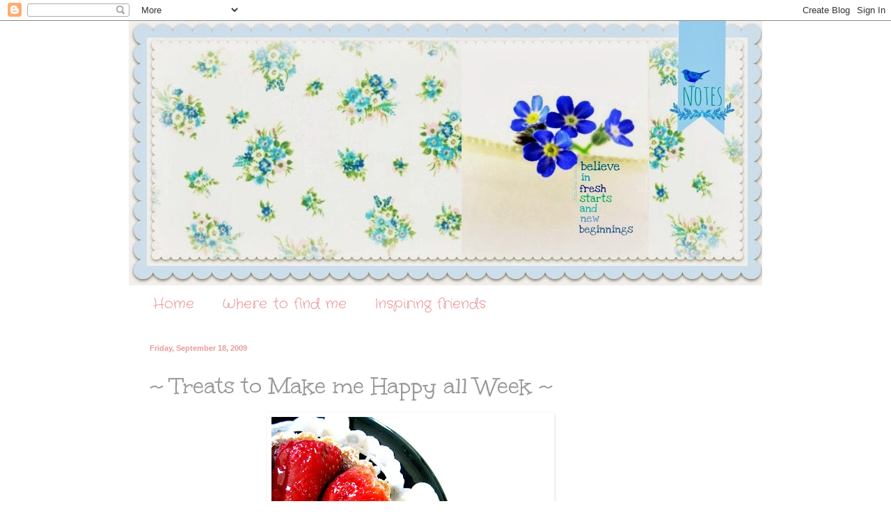

--- FILE ---
content_type: text/html; charset=UTF-8
request_url: https://bluebirdnotes.blogspot.com/2009/09/treats-to-make-me-happy-all-week.html?showComment=1253398750498
body_size: 21613
content:
<!DOCTYPE html>
<html class='v2' dir='ltr' lang='en'>
<head>
<link href='https://www.blogger.com/static/v1/widgets/335934321-css_bundle_v2.css' rel='stylesheet' type='text/css'/>
<meta content='width=1100' name='viewport'/>
<meta content='text/html; charset=UTF-8' http-equiv='Content-Type'/>
<meta content='blogger' name='generator'/>
<link href='https://bluebirdnotes.blogspot.com/favicon.ico' rel='icon' type='image/x-icon'/>
<link href='http://bluebirdnotes.blogspot.com/2009/09/treats-to-make-me-happy-all-week.html' rel='canonical'/>
<link rel="alternate" type="application/atom+xml" title="Bluebird Notes - Atom" href="https://bluebirdnotes.blogspot.com/feeds/posts/default" />
<link rel="alternate" type="application/rss+xml" title="Bluebird Notes - RSS" href="https://bluebirdnotes.blogspot.com/feeds/posts/default?alt=rss" />
<link rel="service.post" type="application/atom+xml" title="Bluebird Notes - Atom" href="https://www.blogger.com/feeds/762402889954449211/posts/default" />

<link rel="alternate" type="application/atom+xml" title="Bluebird Notes - Atom" href="https://bluebirdnotes.blogspot.com/feeds/7695479199331342634/comments/default" />
<!--Can't find substitution for tag [blog.ieCssRetrofitLinks]-->
<link href='https://blogger.googleusercontent.com/img/b/R29vZ2xl/AVvXsEio-rUqDP4fs4YpdX8Vv3yEgNEljj4HbA92z1JKQ0U9nl5ifK212wGIABtW4we7mD1w9E1o8Aue21Z1Y0oVwVC2JKxlR7aEsT0UNQWKdungVRwd_aCh7CBB8pISUKmC4I320PSRUwVq2PA/s400/2009-09-12.jpg' rel='image_src'/>
<meta content='http://bluebirdnotes.blogspot.com/2009/09/treats-to-make-me-happy-all-week.html' property='og:url'/>
<meta content='~ Treats to Make me Happy all Week ~' property='og:title'/>
<meta content='Why do I  Adore  Saturdays? It&#39;s Farmer&#39;s Market Day  Last Saturday I brought home this yummy Strawberry- Almond  Tart and A wonderful end o...' property='og:description'/>
<meta content='https://blogger.googleusercontent.com/img/b/R29vZ2xl/AVvXsEio-rUqDP4fs4YpdX8Vv3yEgNEljj4HbA92z1JKQ0U9nl5ifK212wGIABtW4we7mD1w9E1o8Aue21Z1Y0oVwVC2JKxlR7aEsT0UNQWKdungVRwd_aCh7CBB8pISUKmC4I320PSRUwVq2PA/w1200-h630-p-k-no-nu/2009-09-12.jpg' property='og:image'/>
<title>Bluebird Notes: ~ Treats to Make me Happy all Week ~</title>
<style type='text/css'>@font-face{font-family:'Coming Soon';font-style:normal;font-weight:400;font-display:swap;src:url(//fonts.gstatic.com/s/comingsoon/v20/qWcuB6mzpYL7AJ2VfdQR1t-VWDnRsDkg.woff2)format('woff2');unicode-range:U+0000-00FF,U+0131,U+0152-0153,U+02BB-02BC,U+02C6,U+02DA,U+02DC,U+0304,U+0308,U+0329,U+2000-206F,U+20AC,U+2122,U+2191,U+2193,U+2212,U+2215,U+FEFF,U+FFFD;}@font-face{font-family:'Crafty Girls';font-style:normal;font-weight:400;font-display:swap;src:url(//fonts.gstatic.com/s/craftygirls/v16/va9B4kXI39VaDdlPJo8N_NveRhf6Xl7Glw.woff2)format('woff2');unicode-range:U+0000-00FF,U+0131,U+0152-0153,U+02BB-02BC,U+02C6,U+02DA,U+02DC,U+0304,U+0308,U+0329,U+2000-206F,U+20AC,U+2122,U+2191,U+2193,U+2212,U+2215,U+FEFF,U+FFFD;}@font-face{font-family:'Mountains of Christmas';font-style:normal;font-weight:400;font-display:swap;src:url(//fonts.gstatic.com/s/mountainsofchristmas/v24/3y9w6a4zcCnn5X0FDyrKi2ZRUBIy8uxoUo7eDNGsMdFqNpY.woff2)format('woff2');unicode-range:U+0000-00FF,U+0131,U+0152-0153,U+02BB-02BC,U+02C6,U+02DA,U+02DC,U+0304,U+0308,U+0329,U+2000-206F,U+20AC,U+2122,U+2191,U+2193,U+2212,U+2215,U+FEFF,U+FFFD;}@font-face{font-family:'Unkempt';font-style:normal;font-weight:400;font-display:swap;src:url(//fonts.gstatic.com/s/unkempt/v22/2EbnL-Z2DFZue0DSeYEV8h-bp_Y.woff2)format('woff2');unicode-range:U+0000-00FF,U+0131,U+0152-0153,U+02BB-02BC,U+02C6,U+02DA,U+02DC,U+0304,U+0308,U+0329,U+2000-206F,U+20AC,U+2122,U+2191,U+2193,U+2212,U+2215,U+FEFF,U+FFFD;}</style>
<style id='page-skin-1' type='text/css'><!--
/*
-----------------------------------------------
Blogger Template Style
Name:     Simple
Designer: Blogger
URL:      www.blogger.com
----------------------------------------------- */
/* Content
----------------------------------------------- */
body {
font: normal normal 12px Coming Soon;
color: #999999;
background: #ffffff none no-repeat scroll center center;
padding: 0 0 0 0;
background-attachment: scroll;
}
html body .content-outer {
min-width: 0;
max-width: 100%;
width: 100%;
}
h2 {
font-size: 22px;
}
a:link {
text-decoration:none;
color: #ea9999;
}
a:visited {
text-decoration:none;
color: #ea9999;
}
a:hover {
text-decoration:underline;
color: #ea9999;
}
.body-fauxcolumn-outer .fauxcolumn-inner {
background: transparent none repeat scroll top left;
_background-image: none;
}
.body-fauxcolumn-outer .cap-top {
position: absolute;
z-index: 1;
height: 400px;
width: 100%;
}
.body-fauxcolumn-outer .cap-top .cap-left {
width: 100%;
background: transparent none repeat-x scroll top left;
_background-image: none;
}
.content-outer {
-moz-box-shadow: 0 0 0 rgba(0, 0, 0, .15);
-webkit-box-shadow: 0 0 0 rgba(0, 0, 0, .15);
-goog-ms-box-shadow: 0 0 0 #333333;
box-shadow: 0 0 0 rgba(0, 0, 0, .15);
margin-bottom: 1px;
}
.content-inner {
padding: 0 0;
}
.main-outer, .footer-outer {
background-color: #ffffff;
}
/* Header
----------------------------------------------- */
.header-outer {
background: transparent none repeat-x scroll 0 -400px;
_background-image: none;
}
.Header h1 {
font: normal normal 70px Arial, Tahoma, Helvetica, FreeSans, sans-serif;
color: #ea9999;
text-shadow: 0 0 0 rgba(0, 0, 0, .2);
}
.Header h1 a {
color: #ea9999;
}
.Header .description {
font-size: 200%;
color: #ea9999;
}
.header-inner .Header .titlewrapper {
padding: 22px 30px;
}
.header-inner .Header .descriptionwrapper {
padding: 0 30px;
}
/* Tabs
----------------------------------------------- */
.tabs-inner .section:first-child {
border-top: 0 solid #ffffff;
}
.tabs-inner .section:first-child ul {
margin-top: -0;
border-top: 0 solid #ffffff;
border-left: 0 solid #ffffff;
border-right: 0 solid #ffffff;
}
.tabs-inner .widget ul {
background: #ffffff none repeat-x scroll 0 -800px;
_background-image: none;
border-bottom: 0 solid #ffffff;
margin-top: 0;
margin-left: -0;
margin-right: -0;
}
.tabs-inner .widget li a {
display: inline-block;
padding: .6em 1em;
font: normal normal 20px Crafty Girls;
color: #ea9999;
border-left: 0 solid #ffffff;
border-right: 0 solid #ffffff;
}
.tabs-inner .widget li:first-child a {
border-left: none;
}
.tabs-inner .widget li.selected a, .tabs-inner .widget li a:hover {
color: #5cc2c0;
background-color: #ffffff;
text-decoration: none;
}
/* Columns
----------------------------------------------- */
.main-outer {
border-top: 1px solid #ffffff;
}
.fauxcolumn-left-outer .fauxcolumn-inner {
border-right: 1px solid #ffffff;
}
.fauxcolumn-right-outer .fauxcolumn-inner {
border-left: 1px solid #ffffff;
}
/* Headings
----------------------------------------------- */
div.widget > h2,
div.widget h2.title {
margin: 0 0 1em 0;
font: normal normal 20px Mountains of Christmas;
color: #5cc2c0;
}
/* Widgets
----------------------------------------------- */
.widget .zippy {
color: #ea9999;
text-shadow: 2px 2px 1px rgba(0, 0, 0, .1);
}
.widget .popular-posts ul {
list-style: none;
}
/* Posts
----------------------------------------------- */
h2.date-header {
font: normal bold 11px Arial, Tahoma, Helvetica, FreeSans, sans-serif;
}
.date-header span {
background-color: transparent;
color: #ea9999;
padding: inherit;
letter-spacing: inherit;
margin: inherit;
}
.main-inner {
padding-top: 30px;
padding-bottom: 30px;
}
.main-inner .column-center-inner {
padding: 0 15px;
}
.main-inner .column-center-inner .section {
margin: 0 15px;
}
.post {
margin: 0 0 25px 0;
}
h3.post-title, .comments h4 {
font: normal normal 36px Unkempt;
margin: .75em 0 0;
}
.post-body {
font-size: 110%;
line-height: 1.4;
position: relative;
}
.post-body img, .post-body .tr-caption-container, .Profile img, .Image img,
.BlogList .item-thumbnail img {
padding: 2px;
background: #ffffff;
border: 1px solid #ffffff;
-moz-box-shadow: 1px 1px 5px rgba(0, 0, 0, .1);
-webkit-box-shadow: 1px 1px 5px rgba(0, 0, 0, .1);
box-shadow: 1px 1px 5px rgba(0, 0, 0, .1);
}
.post-body img, .post-body .tr-caption-container {
padding: 5px;
}
.post-body .tr-caption-container {
color: #ffffff;
}
.post-body .tr-caption-container img {
padding: 0;
background: transparent;
border: none;
-moz-box-shadow: 0 0 0 rgba(0, 0, 0, .1);
-webkit-box-shadow: 0 0 0 rgba(0, 0, 0, .1);
box-shadow: 0 0 0 rgba(0, 0, 0, .1);
}
.post-header {
margin: 0 0 1.5em;
line-height: 1.6;
font-size: 90%;
}
.post-footer {
margin: 20px -2px 0;
padding: 5px 10px;
color: #ea9999;
background-color: #ffffff;
border-bottom: 1px solid #ffffff;
line-height: 1.6;
font-size: 90%;
}
#comments .comment-author {
padding-top: 1.5em;
border-top: 1px solid #ffffff;
background-position: 0 1.5em;
}
#comments .comment-author:first-child {
padding-top: 0;
border-top: none;
}
.avatar-image-container {
margin: .2em 0 0;
}
#comments .avatar-image-container img {
border: 1px solid #ffffff;
}
/* Comments
----------------------------------------------- */
.comments .comments-content .icon.blog-author {
background-repeat: no-repeat;
background-image: url([data-uri]);
}
.comments .comments-content .loadmore a {
border-top: 1px solid #ea9999;
border-bottom: 1px solid #ea9999;
}
.comments .comment-thread.inline-thread {
background-color: #ffffff;
}
.comments .continue {
border-top: 2px solid #ea9999;
}
/* Accents
---------------------------------------------- */
.section-columns td.columns-cell {
border-left: 1px solid #ffffff;
}
.blog-pager {
background: transparent none no-repeat scroll top center;
}
.blog-pager-older-link, .home-link,
.blog-pager-newer-link {
background-color: #ffffff;
padding: 5px;
}
.footer-outer {
border-top: 0 dashed #bbbbbb;
}
/* Mobile
----------------------------------------------- */
body.mobile  {
background-size: auto;
}
.mobile .body-fauxcolumn-outer {
background: transparent none repeat scroll top left;
}
.mobile .body-fauxcolumn-outer .cap-top {
background-size: 100% auto;
}
.mobile .content-outer {
-webkit-box-shadow: 0 0 3px rgba(0, 0, 0, .15);
box-shadow: 0 0 3px rgba(0, 0, 0, .15);
}
.mobile .tabs-inner .widget ul {
margin-left: 0;
margin-right: 0;
}
.mobile .post {
margin: 0;
}
.mobile .main-inner .column-center-inner .section {
margin: 0;
}
.mobile .date-header span {
padding: 0.1em 10px;
margin: 0 -10px;
}
.mobile h3.post-title {
margin: 0;
}
.mobile .blog-pager {
background: transparent none no-repeat scroll top center;
}
.mobile .footer-outer {
border-top: none;
}
.mobile .main-inner, .mobile .footer-inner {
background-color: #ffffff;
}
.mobile-index-contents {
color: #999999;
}
.mobile-link-button {
background-color: #ea9999;
}
.mobile-link-button a:link, .mobile-link-button a:visited {
color: #ffffff;
}
.mobile .tabs-inner .section:first-child {
border-top: none;
}
.mobile .tabs-inner .PageList .widget-content {
background-color: #ffffff;
color: #5cc2c0;
border-top: 0 solid #ffffff;
border-bottom: 0 solid #ffffff;
}
.mobile .tabs-inner .PageList .widget-content .pagelist-arrow {
border-left: 1px solid #ffffff;
}

--></style>
<style id='template-skin-1' type='text/css'><!--
body {
min-width: 910px;
}
.content-outer, .content-fauxcolumn-outer, .region-inner {
min-width: 910px;
max-width: 910px;
_width: 910px;
}
.main-inner .columns {
padding-left: 0px;
padding-right: 100px;
}
.main-inner .fauxcolumn-center-outer {
left: 0px;
right: 100px;
/* IE6 does not respect left and right together */
_width: expression(this.parentNode.offsetWidth -
parseInt("0px") -
parseInt("100px") + 'px');
}
.main-inner .fauxcolumn-left-outer {
width: 0px;
}
.main-inner .fauxcolumn-right-outer {
width: 100px;
}
.main-inner .column-left-outer {
width: 0px;
right: 100%;
margin-left: -0px;
}
.main-inner .column-right-outer {
width: 100px;
margin-right: -100px;
}
#layout {
min-width: 0;
}
#layout .content-outer {
min-width: 0;
width: 800px;
}
#layout .region-inner {
min-width: 0;
width: auto;
}
body#layout div.add_widget {
padding: 8px;
}
body#layout div.add_widget a {
margin-left: 32px;
}
--></style>
<link href='https://www.blogger.com/dyn-css/authorization.css?targetBlogID=762402889954449211&amp;zx=92602966-d171-41a4-a1e9-4ff16ccb1a17' media='none' onload='if(media!=&#39;all&#39;)media=&#39;all&#39;' rel='stylesheet'/><noscript><link href='https://www.blogger.com/dyn-css/authorization.css?targetBlogID=762402889954449211&amp;zx=92602966-d171-41a4-a1e9-4ff16ccb1a17' rel='stylesheet'/></noscript>
<meta name='google-adsense-platform-account' content='ca-host-pub-1556223355139109'/>
<meta name='google-adsense-platform-domain' content='blogspot.com'/>

</head>
<body class='loading variant-wide'>
<div class='navbar section' id='navbar' name='Navbar'><div class='widget Navbar' data-version='1' id='Navbar1'><script type="text/javascript">
    function setAttributeOnload(object, attribute, val) {
      if(window.addEventListener) {
        window.addEventListener('load',
          function(){ object[attribute] = val; }, false);
      } else {
        window.attachEvent('onload', function(){ object[attribute] = val; });
      }
    }
  </script>
<div id="navbar-iframe-container"></div>
<script type="text/javascript" src="https://apis.google.com/js/platform.js"></script>
<script type="text/javascript">
      gapi.load("gapi.iframes:gapi.iframes.style.bubble", function() {
        if (gapi.iframes && gapi.iframes.getContext) {
          gapi.iframes.getContext().openChild({
              url: 'https://www.blogger.com/navbar/762402889954449211?po\x3d7695479199331342634\x26origin\x3dhttps://bluebirdnotes.blogspot.com',
              where: document.getElementById("navbar-iframe-container"),
              id: "navbar-iframe"
          });
        }
      });
    </script><script type="text/javascript">
(function() {
var script = document.createElement('script');
script.type = 'text/javascript';
script.src = '//pagead2.googlesyndication.com/pagead/js/google_top_exp.js';
var head = document.getElementsByTagName('head')[0];
if (head) {
head.appendChild(script);
}})();
</script>
</div></div>
<div class='body-fauxcolumns'>
<div class='fauxcolumn-outer body-fauxcolumn-outer'>
<div class='cap-top'>
<div class='cap-left'></div>
<div class='cap-right'></div>
</div>
<div class='fauxborder-left'>
<div class='fauxborder-right'></div>
<div class='fauxcolumn-inner'>
</div>
</div>
<div class='cap-bottom'>
<div class='cap-left'></div>
<div class='cap-right'></div>
</div>
</div>
</div>
<div class='content'>
<div class='content-fauxcolumns'>
<div class='fauxcolumn-outer content-fauxcolumn-outer'>
<div class='cap-top'>
<div class='cap-left'></div>
<div class='cap-right'></div>
</div>
<div class='fauxborder-left'>
<div class='fauxborder-right'></div>
<div class='fauxcolumn-inner'>
</div>
</div>
<div class='cap-bottom'>
<div class='cap-left'></div>
<div class='cap-right'></div>
</div>
</div>
</div>
<div class='content-outer'>
<div class='content-cap-top cap-top'>
<div class='cap-left'></div>
<div class='cap-right'></div>
</div>
<div class='fauxborder-left content-fauxborder-left'>
<div class='fauxborder-right content-fauxborder-right'></div>
<div class='content-inner'>
<header>
<div class='header-outer'>
<div class='header-cap-top cap-top'>
<div class='cap-left'></div>
<div class='cap-right'></div>
</div>
<div class='fauxborder-left header-fauxborder-left'>
<div class='fauxborder-right header-fauxborder-right'></div>
<div class='region-inner header-inner'>
<div class='header section' id='header' name='Header'><div class='widget Header' data-version='1' id='Header1'>
<div id='header-inner'>
<a href='https://bluebirdnotes.blogspot.com/' style='display: block'>
<img alt='Bluebird Notes' height='380px; ' id='Header1_headerimg' src='https://blogger.googleusercontent.com/img/b/R29vZ2xl/AVvXsEjJdd_v8i6dHezecFeQr_kH5rtTNXm8e4NONmpTmkOuazVEOCW9G_7gyZyQ8euD2DwHfbMZO3ZYFpy407Bo14Jei5ps8prsgYz9Joc8Xdk810E5-5W_6FtNLUVmtB17N627CjGoFSvKM0k/s1600/PicMonkey+Collage.jpg' style='display: block' width='915px; '/>
</a>
</div>
</div></div>
</div>
</div>
<div class='header-cap-bottom cap-bottom'>
<div class='cap-left'></div>
<div class='cap-right'></div>
</div>
</div>
</header>
<div class='tabs-outer'>
<div class='tabs-cap-top cap-top'>
<div class='cap-left'></div>
<div class='cap-right'></div>
</div>
<div class='fauxborder-left tabs-fauxborder-left'>
<div class='fauxborder-right tabs-fauxborder-right'></div>
<div class='region-inner tabs-inner'>
<div class='tabs section' id='crosscol' name='Cross-Column'><div class='widget PageList' data-version='1' id='PageList1'>
<h2>Pages</h2>
<div class='widget-content'>
<ul>
<li>
<a href='https://bluebirdnotes.blogspot.com/'>Home</a>
</li>
<li>
<a href='https://bluebirdnotes.blogspot.com/p/where-to-find-me.html'>Where to find me</a>
</li>
<li>
<a href='https://bluebirdnotes.blogspot.com/p/inspiring-friends.html'>Inspiring friends</a>
</li>
</ul>
<div class='clear'></div>
</div>
</div></div>
<div class='tabs no-items section' id='crosscol-overflow' name='Cross-Column 2'></div>
</div>
</div>
<div class='tabs-cap-bottom cap-bottom'>
<div class='cap-left'></div>
<div class='cap-right'></div>
</div>
</div>
<div class='main-outer'>
<div class='main-cap-top cap-top'>
<div class='cap-left'></div>
<div class='cap-right'></div>
</div>
<div class='fauxborder-left main-fauxborder-left'>
<div class='fauxborder-right main-fauxborder-right'></div>
<div class='region-inner main-inner'>
<div class='columns fauxcolumns'>
<div class='fauxcolumn-outer fauxcolumn-center-outer'>
<div class='cap-top'>
<div class='cap-left'></div>
<div class='cap-right'></div>
</div>
<div class='fauxborder-left'>
<div class='fauxborder-right'></div>
<div class='fauxcolumn-inner'>
</div>
</div>
<div class='cap-bottom'>
<div class='cap-left'></div>
<div class='cap-right'></div>
</div>
</div>
<div class='fauxcolumn-outer fauxcolumn-left-outer'>
<div class='cap-top'>
<div class='cap-left'></div>
<div class='cap-right'></div>
</div>
<div class='fauxborder-left'>
<div class='fauxborder-right'></div>
<div class='fauxcolumn-inner'>
</div>
</div>
<div class='cap-bottom'>
<div class='cap-left'></div>
<div class='cap-right'></div>
</div>
</div>
<div class='fauxcolumn-outer fauxcolumn-right-outer'>
<div class='cap-top'>
<div class='cap-left'></div>
<div class='cap-right'></div>
</div>
<div class='fauxborder-left'>
<div class='fauxborder-right'></div>
<div class='fauxcolumn-inner'>
</div>
</div>
<div class='cap-bottom'>
<div class='cap-left'></div>
<div class='cap-right'></div>
</div>
</div>
<!-- corrects IE6 width calculation -->
<div class='columns-inner'>
<div class='column-center-outer'>
<div class='column-center-inner'>
<div class='main section' id='main' name='Main'><div class='widget Blog' data-version='1' id='Blog1'>
<div class='blog-posts hfeed'>

          <div class="date-outer">
        
<h2 class='date-header'><span>Friday, September 18, 2009</span></h2>

          <div class="date-posts">
        
<div class='post-outer'>
<div class='post hentry uncustomized-post-template' itemprop='blogPost' itemscope='itemscope' itemtype='http://schema.org/BlogPosting'>
<meta content='https://blogger.googleusercontent.com/img/b/R29vZ2xl/AVvXsEio-rUqDP4fs4YpdX8Vv3yEgNEljj4HbA92z1JKQ0U9nl5ifK212wGIABtW4we7mD1w9E1o8Aue21Z1Y0oVwVC2JKxlR7aEsT0UNQWKdungVRwd_aCh7CBB8pISUKmC4I320PSRUwVq2PA/s400/2009-09-12.jpg' itemprop='image_url'/>
<meta content='762402889954449211' itemprop='blogId'/>
<meta content='7695479199331342634' itemprop='postId'/>
<a name='7695479199331342634'></a>
<h3 class='post-title entry-title' itemprop='name'>
~ Treats to Make me Happy all Week ~
</h3>
<div class='post-header'>
<div class='post-header-line-1'></div>
</div>
<div class='post-body entry-content' id='post-body-7695479199331342634' itemprop='description articleBody'>
<div align="center"><a href="https://blogger.googleusercontent.com/img/b/R29vZ2xl/AVvXsEio-rUqDP4fs4YpdX8Vv3yEgNEljj4HbA92z1JKQ0U9nl5ifK212wGIABtW4we7mD1w9E1o8Aue21Z1Y0oVwVC2JKxlR7aEsT0UNQWKdungVRwd_aCh7CBB8pISUKmC4I320PSRUwVq2PA/s1600-h/2009-09-12.jpg"><img alt="" border="0" id="BLOGGER_PHOTO_ID_5382972182342239730" src="https://blogger.googleusercontent.com/img/b/R29vZ2xl/AVvXsEio-rUqDP4fs4YpdX8Vv3yEgNEljj4HbA92z1JKQ0U9nl5ifK212wGIABtW4we7mD1w9E1o8Aue21Z1Y0oVwVC2JKxlR7aEsT0UNQWKdungVRwd_aCh7CBB8pISUKmC4I320PSRUwVq2PA/s400/2009-09-12.jpg" style="DISPLAY: block; MARGIN: 0px auto 10px; WIDTH: 400px; CURSOR: hand; HEIGHT: 400px; TEXT-ALIGN: center" /></a><span style="font-size:180%;"><span style="color:#990000;">Why </span><span style="color:#ff0000;">do I</span><span style="color:#ff6666;"> <span style="color:#660000;">Adore</span> Saturdays?</span></span></div><div align="center"></div><div align="center"></div><div align="center"><span style="font-size:130%;color:#ff6666;">It's</span></div><div align="center"><span style="font-size:130%;"><span style="color:#cc0000;">Farmer's Market</span></span></div><div align="center"><span style="font-size:130%;color:#990000;">Day</span></div><div align="center"></div><div align="center"></div><div align="center"></div><div align="center"><br /><a href="https://blogger.googleusercontent.com/img/b/R29vZ2xl/AVvXsEh0A4O7C3F5MXH5d7ONkFnWjf1qhVZb1HVYIYhLlCNlrEB2mFnGUY5EBBqawHSx89DQGyVz15dPoqGsLpWVp7eBF788Zf5oijUKNpIj5H3q-e6Zs7fjkjNHNXzOcOprfGDGq9vgnH3X_BQ/s1600-h/2009-09-121.jpg"><img alt="" border="0" id="BLOGGER_PHOTO_ID_5382972170785820850" src="https://blogger.googleusercontent.com/img/b/R29vZ2xl/AVvXsEh0A4O7C3F5MXH5d7ONkFnWjf1qhVZb1HVYIYhLlCNlrEB2mFnGUY5EBBqawHSx89DQGyVz15dPoqGsLpWVp7eBF788Zf5oijUKNpIj5H3q-e6Zs7fjkjNHNXzOcOprfGDGq9vgnH3X_BQ/s400/2009-09-121.jpg" style="DISPLAY: block; MARGIN: 0px auto 10px; WIDTH: 400px; CURSOR: hand; HEIGHT: 400px; TEXT-ALIGN: center" /></a><span style="color:#990000;"> Last Saturday I brought home this yummy</span><br /><span style="color:#990000;"></span><br /><span style="font-size:180%;"><span style="color:#ff6666;">Strawberry-</span><span style="color:#ff0000;">Almond</span> <span style="color:#990000;">Tart</span></span><br /><br /><br /><br /><a href="https://blogger.googleusercontent.com/img/b/R29vZ2xl/AVvXsEj-hDZHlI8Sjjphrbr5HOWN5YArMNl37sNP7KcDZH0tPq9yK5dP8laetgr-TXMGk56c_jvWBuhhhAF9ejTtIVmjHtAEeXw5-c9DMd9uNG9HkH4t66WBIxkdRyfDUzH8h3bhGuy4jEMLd50/s1600-h/2009-09-122.jpg"><img alt="" border="0" id="BLOGGER_PHOTO_ID_5382972167450041970" src="https://blogger.googleusercontent.com/img/b/R29vZ2xl/AVvXsEj-hDZHlI8Sjjphrbr5HOWN5YArMNl37sNP7KcDZH0tPq9yK5dP8laetgr-TXMGk56c_jvWBuhhhAF9ejTtIVmjHtAEeXw5-c9DMd9uNG9HkH4t66WBIxkdRyfDUzH8h3bhGuy4jEMLd50/s400/2009-09-122.jpg" style="DISPLAY: block; MARGIN: 0px auto 10px; WIDTH: 400px; CURSOR: hand; HEIGHT: 400px; TEXT-ALIGN: center" /></a><span style="color:#cc0000;">and</span><br /><br /><span style="color:#ff6666;"><span style="color:#003333;">A wonderful end of</span> </span><span style="font-size:180%;color:#ff0000;">Summer <span style="color:#ff6666;">bouquet</span></span><br /><span style="color:#990000;">filled with nature's <span style="font-size:180%;color:#ff0000;">brilliant</span> colour combinations</span><br /><br /><br /><span style="color:#ff6666;">I am heading back this Saturday to bring home</span><br /><span style="color:#ff0000;">another <span style="font-size:180%;">romantic</span> bouquet</span><br /><span style="color:#990000;"><span style="font-size:78%;">{this one made me so happy all week}</span> </span><br /><span style="color:#003333;">and I am going to stop at the </span><br /><span style="font-size:180%;color:#990000;">Patisserie</span><br /><span style="color:#ff6666;">stall for some more </span><br /><span style="color:#cc0000;">homemade sweets</span><br /><br /><br /><br /><span style="color:#990000;">Hope your</span> <span style="font-size:180%;color:#ff0000;">Saturday</span> <span style="color:#003333;">is filled with</span> <span style="color:#003333;">some </span><span style="font-size:180%;"><span style="color:#ff6666;">beautiful</span> <span style="color:#990000;">treats</span></span><br /><span style="font-size:180%;color:#990000;"><span style="color:#cc0000;">to make you</span> <span style="color:#ff6666;">happy</span> all week!</span><br /></div>
<div style='clear: both;'></div>
</div>
<div class='post-footer'>
<div class='post-footer-line post-footer-line-1'>
<span class='post-author vcard'>
Posted by
<span class='fn' itemprop='author' itemscope='itemscope' itemtype='http://schema.org/Person'>
<meta content='https://www.blogger.com/profile/06871934650817154453' itemprop='url'/>
<a class='g-profile' href='https://www.blogger.com/profile/06871934650817154453' rel='author' title='author profile'>
<span itemprop='name'>koralee</span>
</a>
</span>
</span>
<span class='post-timestamp'>
at
<meta content='http://bluebirdnotes.blogspot.com/2009/09/treats-to-make-me-happy-all-week.html' itemprop='url'/>
<a class='timestamp-link' href='https://bluebirdnotes.blogspot.com/2009/09/treats-to-make-me-happy-all-week.html' rel='bookmark' title='permanent link'><abbr class='published' itemprop='datePublished' title='2009-09-18T17:38:00-07:00'>5:38&#8239;PM</abbr></a>
</span>
<span class='post-comment-link'>
</span>
<span class='post-icons'>
<span class='item-control blog-admin pid-2103819100'>
<a href='https://www.blogger.com/post-edit.g?blogID=762402889954449211&postID=7695479199331342634&from=pencil' title='Edit Post'>
<img alt='' class='icon-action' height='18' src='https://resources.blogblog.com/img/icon18_edit_allbkg.gif' width='18'/>
</a>
</span>
</span>
<div class='post-share-buttons goog-inline-block'>
<a class='goog-inline-block share-button sb-email' href='https://www.blogger.com/share-post.g?blogID=762402889954449211&postID=7695479199331342634&target=email' target='_blank' title='Email This'><span class='share-button-link-text'>Email This</span></a><a class='goog-inline-block share-button sb-blog' href='https://www.blogger.com/share-post.g?blogID=762402889954449211&postID=7695479199331342634&target=blog' onclick='window.open(this.href, "_blank", "height=270,width=475"); return false;' target='_blank' title='BlogThis!'><span class='share-button-link-text'>BlogThis!</span></a><a class='goog-inline-block share-button sb-twitter' href='https://www.blogger.com/share-post.g?blogID=762402889954449211&postID=7695479199331342634&target=twitter' target='_blank' title='Share to X'><span class='share-button-link-text'>Share to X</span></a><a class='goog-inline-block share-button sb-facebook' href='https://www.blogger.com/share-post.g?blogID=762402889954449211&postID=7695479199331342634&target=facebook' onclick='window.open(this.href, "_blank", "height=430,width=640"); return false;' target='_blank' title='Share to Facebook'><span class='share-button-link-text'>Share to Facebook</span></a><a class='goog-inline-block share-button sb-pinterest' href='https://www.blogger.com/share-post.g?blogID=762402889954449211&postID=7695479199331342634&target=pinterest' target='_blank' title='Share to Pinterest'><span class='share-button-link-text'>Share to Pinterest</span></a>
</div>
</div>
<div class='post-footer-line post-footer-line-2'>
<span class='post-labels'>
Labels:
<a href='https://bluebirdnotes.blogspot.com/search/label/farmers%20markets' rel='tag'>farmers markets</a>,
<a href='https://bluebirdnotes.blogspot.com/search/label/treats' rel='tag'>treats</a>
</span>
</div>
<div class='post-footer-line post-footer-line-3'>
<span class='post-location'>
</span>
</div>
</div>
</div>
<div class='comments' id='comments'>
<a name='comments'></a>
<h4>32 comments:</h4>
<div id='Blog1_comments-block-wrapper'>
<dl class='avatar-comment-indent' id='comments-block'>
<dt class='comment-author ' id='c962443922668376748'>
<a name='c962443922668376748'></a>
<div class="avatar-image-container vcard"><span dir="ltr"><a href="https://www.blogger.com/profile/05246850029056713294" target="" rel="nofollow" onclick="" class="avatar-hovercard" id="av-962443922668376748-05246850029056713294"><img src="https://resources.blogblog.com/img/blank.gif" width="35" height="35" class="delayLoad" style="display: none;" longdesc="//blogger.googleusercontent.com/img/b/R29vZ2xl/AVvXsEg_4iOTdJEcW4JVr_I-PJQjP7YJNwAdOzLpNCx9JXDlH-tDcgZUBw7WxB0Y2oBOiwK4G7MB4_gp3qUgOlRN1IHOwlzsh1-MCsfGvjwsJv0UHYFgCu41HwHHAeUWw8Et1wI/s45-c/100_4927.JPG" alt="" title="Julie Harward">

<noscript><img src="//blogger.googleusercontent.com/img/b/R29vZ2xl/AVvXsEg_4iOTdJEcW4JVr_I-PJQjP7YJNwAdOzLpNCx9JXDlH-tDcgZUBw7WxB0Y2oBOiwK4G7MB4_gp3qUgOlRN1IHOwlzsh1-MCsfGvjwsJv0UHYFgCu41HwHHAeUWw8Et1wI/s45-c/100_4927.JPG" width="35" height="35" class="photo" alt=""></noscript></a></span></div>
<a href='https://www.blogger.com/profile/05246850029056713294' rel='nofollow'>Julie Harward</a>
said...
</dt>
<dd class='comment-body' id='Blog1_cmt-962443922668376748'>
<p>
I wish I could go there with you...I would love it! Here, the farmers leave a stash of veggie&#39;s in your car seat or at the post office...with a little sign that says..&quot;Take one please!&quot; LOL
</p>
</dd>
<dd class='comment-footer'>
<span class='comment-timestamp'>
<a href='https://bluebirdnotes.blogspot.com/2009/09/treats-to-make-me-happy-all-week.html?showComment=1253328260315#c962443922668376748' title='comment permalink'>
September 18, 2009 at 7:44&#8239;PM
</a>
<span class='item-control blog-admin pid-526229845'>
<a class='comment-delete' href='https://www.blogger.com/comment/delete/762402889954449211/962443922668376748' title='Delete Comment'>
<img src='https://resources.blogblog.com/img/icon_delete13.gif'/>
</a>
</span>
</span>
</dd>
<dt class='comment-author ' id='c1950064482156102700'>
<a name='c1950064482156102700'></a>
<div class="avatar-image-container vcard"><span dir="ltr"><a href="https://www.blogger.com/profile/02397055465607649038" target="" rel="nofollow" onclick="" class="avatar-hovercard" id="av-1950064482156102700-02397055465607649038"><img src="https://resources.blogblog.com/img/blank.gif" width="35" height="35" class="delayLoad" style="display: none;" longdesc="//blogger.googleusercontent.com/img/b/R29vZ2xl/AVvXsEhYSOmsEr5d4AyHYtsmcxAymUKCCBeAruPJ9guHv5ZMzYG2p7VjSZB05fEOCRvtVjToVYZDK8QrzziavyhKWq6a6FIEOjXfSQaQn5ti7QhTp0HYT3ECjArbU_J5_f8-ePY/s45-c/dustjacket+5.jpg" alt="" title="debra@dustjacket">

<noscript><img src="//blogger.googleusercontent.com/img/b/R29vZ2xl/AVvXsEhYSOmsEr5d4AyHYtsmcxAymUKCCBeAruPJ9guHv5ZMzYG2p7VjSZB05fEOCRvtVjToVYZDK8QrzziavyhKWq6a6FIEOjXfSQaQn5ti7QhTp0HYT3ECjArbU_J5_f8-ePY/s45-c/dustjacket+5.jpg" width="35" height="35" class="photo" alt=""></noscript></a></span></div>
<a href='https://www.blogger.com/profile/02397055465607649038' rel='nofollow'>debra@dustjacket</a>
said...
</dt>
<dd class='comment-body' id='Blog1_cmt-1950064482156102700'>
<p>
Thank you for brightening my day with your gorgeous words and photo&#39;s.<br /><br />Have a lovely weekend my friend,<br />xoxo
</p>
</dd>
<dd class='comment-footer'>
<span class='comment-timestamp'>
<a href='https://bluebirdnotes.blogspot.com/2009/09/treats-to-make-me-happy-all-week.html?showComment=1253328937880#c1950064482156102700' title='comment permalink'>
September 18, 2009 at 7:55&#8239;PM
</a>
<span class='item-control blog-admin pid-1534734826'>
<a class='comment-delete' href='https://www.blogger.com/comment/delete/762402889954449211/1950064482156102700' title='Delete Comment'>
<img src='https://resources.blogblog.com/img/icon_delete13.gif'/>
</a>
</span>
</span>
</dd>
<dt class='comment-author ' id='c9022871018050234878'>
<a name='c9022871018050234878'></a>
<div class="avatar-image-container avatar-stock"><span dir="ltr"><img src="//resources.blogblog.com/img/blank.gif" width="35" height="35" alt="" title="Anonymous">

</span></div>
Anonymous
said...
</dt>
<dd class='comment-body' id='Blog1_cmt-9022871018050234878'>
<p>
Those are such bouquet and yummie tarts! Have a lovely merry happy weekend and love to you!
</p>
</dd>
<dd class='comment-footer'>
<span class='comment-timestamp'>
<a href='https://bluebirdnotes.blogspot.com/2009/09/treats-to-make-me-happy-all-week.html?showComment=1253329831115#c9022871018050234878' title='comment permalink'>
September 18, 2009 at 8:10&#8239;PM
</a>
<span class='item-control blog-admin pid-1650816290'>
<a class='comment-delete' href='https://www.blogger.com/comment/delete/762402889954449211/9022871018050234878' title='Delete Comment'>
<img src='https://resources.blogblog.com/img/icon_delete13.gif'/>
</a>
</span>
</span>
</dd>
<dt class='comment-author ' id='c9162381607778810883'>
<a name='c9162381607778810883'></a>
<div class="avatar-image-container vcard"><span dir="ltr"><a href="https://www.blogger.com/profile/01351786033270511434" target="" rel="nofollow" onclick="" class="avatar-hovercard" id="av-9162381607778810883-01351786033270511434"><img src="https://resources.blogblog.com/img/blank.gif" width="35" height="35" class="delayLoad" style="display: none;" longdesc="//2.bp.blogspot.com/_8-sUQl-c8fE/TNDDuZSmYtI/AAAAAAAAAcU/BNCKpP9Pv04/S45-s35/June%2B099.JPG" alt="" title="Dana">

<noscript><img src="//2.bp.blogspot.com/_8-sUQl-c8fE/TNDDuZSmYtI/AAAAAAAAAcU/BNCKpP9Pv04/S45-s35/June%2B099.JPG" width="35" height="35" class="photo" alt=""></noscript></a></span></div>
<a href='https://www.blogger.com/profile/01351786033270511434' rel='nofollow'>Dana</a>
said...
</dt>
<dd class='comment-body' id='Blog1_cmt-9162381607778810883'>
<p>
Your site is beautiful! This is my first visit. I came to it because I have a little girl named Ava, who is my &quot;little bird&quot;, her name means that or like a bird.  Sooo, that&#39;s why I clicked on ya! haha   <br />Your photos and thoughts are so beautiful, I look forward to seeing more.<br />Dana
</p>
</dd>
<dd class='comment-footer'>
<span class='comment-timestamp'>
<a href='https://bluebirdnotes.blogspot.com/2009/09/treats-to-make-me-happy-all-week.html?showComment=1253330373043#c9162381607778810883' title='comment permalink'>
September 18, 2009 at 8:19&#8239;PM
</a>
<span class='item-control blog-admin pid-70850472'>
<a class='comment-delete' href='https://www.blogger.com/comment/delete/762402889954449211/9162381607778810883' title='Delete Comment'>
<img src='https://resources.blogblog.com/img/icon_delete13.gif'/>
</a>
</span>
</span>
</dd>
<dt class='comment-author ' id='c4134915116710852891'>
<a name='c4134915116710852891'></a>
<div class="avatar-image-container vcard"><span dir="ltr"><a href="https://www.blogger.com/profile/14871742215210197509" target="" rel="nofollow" onclick="" class="avatar-hovercard" id="av-4134915116710852891-14871742215210197509"><img src="https://resources.blogblog.com/img/blank.gif" width="35" height="35" class="delayLoad" style="display: none;" longdesc="//blogger.googleusercontent.com/img/b/R29vZ2xl/AVvXsEi_4L_hPsc26nafnbaMx_E4aDOTRBPtIoEsf60IRpZ9V1vfQ9zt6cGsb1sec7HBFmB0aAytBCHnMTUvskFAep7oLoQSrUJ8lawpFBYDmoWXLI175VnINmMIneBeQaNB3ks/s45-c/34AE379C-423D-452A-A2DF-9C105AE1A420.jpeg" alt="" title="{kara}">

<noscript><img src="//blogger.googleusercontent.com/img/b/R29vZ2xl/AVvXsEi_4L_hPsc26nafnbaMx_E4aDOTRBPtIoEsf60IRpZ9V1vfQ9zt6cGsb1sec7HBFmB0aAytBCHnMTUvskFAep7oLoQSrUJ8lawpFBYDmoWXLI175VnINmMIneBeQaNB3ks/s45-c/34AE379C-423D-452A-A2DF-9C105AE1A420.jpeg" width="35" height="35" class="photo" alt=""></noscript></a></span></div>
<a href='https://www.blogger.com/profile/14871742215210197509' rel='nofollow'>{kara}</a>
said...
</dt>
<dd class='comment-body' id='Blog1_cmt-4134915116710852891'>
<p>
all I can say is DELISH!
</p>
</dd>
<dd class='comment-footer'>
<span class='comment-timestamp'>
<a href='https://bluebirdnotes.blogspot.com/2009/09/treats-to-make-me-happy-all-week.html?showComment=1253330505311#c4134915116710852891' title='comment permalink'>
September 18, 2009 at 8:21&#8239;PM
</a>
<span class='item-control blog-admin pid-2039041651'>
<a class='comment-delete' href='https://www.blogger.com/comment/delete/762402889954449211/4134915116710852891' title='Delete Comment'>
<img src='https://resources.blogblog.com/img/icon_delete13.gif'/>
</a>
</span>
</span>
</dd>
<dt class='comment-author ' id='c6903371617287449476'>
<a name='c6903371617287449476'></a>
<div class="avatar-image-container vcard"><span dir="ltr"><a href="https://www.blogger.com/profile/03190096917851087676" target="" rel="nofollow" onclick="" class="avatar-hovercard" id="av-6903371617287449476-03190096917851087676"><img src="https://resources.blogblog.com/img/blank.gif" width="35" height="35" class="delayLoad" style="display: none;" longdesc="//blogger.googleusercontent.com/img/b/R29vZ2xl/AVvXsEj1GcwiPpes2dB1uhqJ299SYOOKG5b3gArwOAxKff-nlubVLwZZp4iJdW9wHZSHINWmb8Tb3pFQdAd1w5xKmy6KZ6vg84zD70IA5mDfiHKPi7YNyltzoK8FZYDE7pKgzQ/s45-c/bloglogo.jpg" alt="" title="Sue">

<noscript><img src="//blogger.googleusercontent.com/img/b/R29vZ2xl/AVvXsEj1GcwiPpes2dB1uhqJ299SYOOKG5b3gArwOAxKff-nlubVLwZZp4iJdW9wHZSHINWmb8Tb3pFQdAd1w5xKmy6KZ6vg84zD70IA5mDfiHKPi7YNyltzoK8FZYDE7pKgzQ/s45-c/bloglogo.jpg" width="35" height="35" class="photo" alt=""></noscript></a></span></div>
<a href='https://www.blogger.com/profile/03190096917851087676' rel='nofollow'>Sue</a>
said...
</dt>
<dd class='comment-body' id='Blog1_cmt-6903371617287449476'>
<p>
You take the most amazing floral photos! I&#39;m actually in a hotel room on my way to pick up my daughter and spend some time on the beach! Lucky for me, I will have an internet connection all but 2 days. I&#39;m so hooked now, I&#39;m afraid I&#39;ll miss something! I can&#39;t wait to see what you post next! Have a great weekend.<br /><br />Sue
</p>
</dd>
<dd class='comment-footer'>
<span class='comment-timestamp'>
<a href='https://bluebirdnotes.blogspot.com/2009/09/treats-to-make-me-happy-all-week.html?showComment=1253330545525#c6903371617287449476' title='comment permalink'>
September 18, 2009 at 8:22&#8239;PM
</a>
<span class='item-control blog-admin pid-1945266282'>
<a class='comment-delete' href='https://www.blogger.com/comment/delete/762402889954449211/6903371617287449476' title='Delete Comment'>
<img src='https://resources.blogblog.com/img/icon_delete13.gif'/>
</a>
</span>
</span>
</dd>
<dt class='comment-author ' id='c7238605116618236235'>
<a name='c7238605116618236235'></a>
<div class="avatar-image-container vcard"><span dir="ltr"><a href="https://www.blogger.com/profile/14953347530241935807" target="" rel="nofollow" onclick="" class="avatar-hovercard" id="av-7238605116618236235-14953347530241935807"><img src="https://resources.blogblog.com/img/blank.gif" width="35" height="35" class="delayLoad" style="display: none;" longdesc="//blogger.googleusercontent.com/img/b/R29vZ2xl/AVvXsEgR4k3Ef16xfC8y8-eqtOT9PwbDBHeSry22y_ppJnatpSaBBqDrUL114pjfrRXLy-nayQZF7tlr1Xllms1TlWzoJclhfygok_vrhx0x7w6yd3Iffmc23qT1qw7AQ5DYhg/s45-c/15283045547_227dbb35b5_o.jpg" alt="" title="NicNacManiac">

<noscript><img src="//blogger.googleusercontent.com/img/b/R29vZ2xl/AVvXsEgR4k3Ef16xfC8y8-eqtOT9PwbDBHeSry22y_ppJnatpSaBBqDrUL114pjfrRXLy-nayQZF7tlr1Xllms1TlWzoJclhfygok_vrhx0x7w6yd3Iffmc23qT1qw7AQ5DYhg/s45-c/15283045547_227dbb35b5_o.jpg" width="35" height="35" class="photo" alt=""></noscript></a></span></div>
<a href='https://www.blogger.com/profile/14953347530241935807' rel='nofollow'>NicNacManiac</a>
said...
</dt>
<dd class='comment-body' id='Blog1_cmt-7238605116618236235'>
<p>
WOW...the tart looks scrumptious...I think I will head to the farmers market as well tomorrow...you have inspired me!!  Those Dalias are so beautiful, the colors are amazing!!  Hugs xOxO Nerina :)
</p>
</dd>
<dd class='comment-footer'>
<span class='comment-timestamp'>
<a href='https://bluebirdnotes.blogspot.com/2009/09/treats-to-make-me-happy-all-week.html?showComment=1253331298693#c7238605116618236235' title='comment permalink'>
September 18, 2009 at 8:34&#8239;PM
</a>
<span class='item-control blog-admin pid-444541182'>
<a class='comment-delete' href='https://www.blogger.com/comment/delete/762402889954449211/7238605116618236235' title='Delete Comment'>
<img src='https://resources.blogblog.com/img/icon_delete13.gif'/>
</a>
</span>
</span>
</dd>
<dt class='comment-author ' id='c5857950424882788085'>
<a name='c5857950424882788085'></a>
<div class="avatar-image-container avatar-stock"><span dir="ltr"><a href="https://www.blogger.com/profile/07773662097889702362" target="" rel="nofollow" onclick="" class="avatar-hovercard" id="av-5857950424882788085-07773662097889702362"><img src="//www.blogger.com/img/blogger_logo_round_35.png" width="35" height="35" alt="" title="Unknown">

</a></span></div>
<a href='https://www.blogger.com/profile/07773662097889702362' rel='nofollow'>Unknown</a>
said...
</dt>
<dd class='comment-body' id='Blog1_cmt-5857950424882788085'>
<p>
Yum!  that looks delicious - which farmers market are you going to?  I know we aren&#39;t to far apart so I may hit your market.  Otherwise, I&#39;m off to Trout Lake Market in Vancouver.
</p>
</dd>
<dd class='comment-footer'>
<span class='comment-timestamp'>
<a href='https://bluebirdnotes.blogspot.com/2009/09/treats-to-make-me-happy-all-week.html?showComment=1253332226998#c5857950424882788085' title='comment permalink'>
September 18, 2009 at 8:50&#8239;PM
</a>
<span class='item-control blog-admin pid-1161997852'>
<a class='comment-delete' href='https://www.blogger.com/comment/delete/762402889954449211/5857950424882788085' title='Delete Comment'>
<img src='https://resources.blogblog.com/img/icon_delete13.gif'/>
</a>
</span>
</span>
</dd>
<dt class='comment-author ' id='c4250332023157572759'>
<a name='c4250332023157572759'></a>
<div class="avatar-image-container vcard"><span dir="ltr"><a href="https://www.blogger.com/profile/10728647724999033849" target="" rel="nofollow" onclick="" class="avatar-hovercard" id="av-4250332023157572759-10728647724999033849"><img src="https://resources.blogblog.com/img/blank.gif" width="35" height="35" class="delayLoad" style="display: none;" longdesc="//blogger.googleusercontent.com/img/b/R29vZ2xl/AVvXsEgp5eEEYbBsVkQpi_DXYcJGUvfC7MCV_sp99Fv69IYf8cM5l7CYhrrm3XkyZ1AzxTptQk7CevNoSssJSSuvuGawhAXK2avbaRjc_jyqpNshSfVQXLuTUBVipPkn-UBec_8/s45-c/my+photo+2+10-2010+500p.jpg" alt="" title="Faded Plains">

<noscript><img src="//blogger.googleusercontent.com/img/b/R29vZ2xl/AVvXsEgp5eEEYbBsVkQpi_DXYcJGUvfC7MCV_sp99Fv69IYf8cM5l7CYhrrm3XkyZ1AzxTptQk7CevNoSssJSSuvuGawhAXK2avbaRjc_jyqpNshSfVQXLuTUBVipPkn-UBec_8/s45-c/my+photo+2+10-2010+500p.jpg" width="35" height="35" class="photo" alt=""></noscript></a></span></div>
<a href='https://www.blogger.com/profile/10728647724999033849' rel='nofollow'>Faded Plains</a>
said...
</dt>
<dd class='comment-body' id='Blog1_cmt-4250332023157572759'>
<p>
I know...I just love Saturdays too! And a farmer&#39;s market...well that just tops the cake.
</p>
</dd>
<dd class='comment-footer'>
<span class='comment-timestamp'>
<a href='https://bluebirdnotes.blogspot.com/2009/09/treats-to-make-me-happy-all-week.html?showComment=1253335265455#c4250332023157572759' title='comment permalink'>
September 18, 2009 at 9:41&#8239;PM
</a>
<span class='item-control blog-admin pid-125968507'>
<a class='comment-delete' href='https://www.blogger.com/comment/delete/762402889954449211/4250332023157572759' title='Delete Comment'>
<img src='https://resources.blogblog.com/img/icon_delete13.gif'/>
</a>
</span>
</span>
</dd>
<dt class='comment-author ' id='c8314765806437229946'>
<a name='c8314765806437229946'></a>
<div class="avatar-image-container vcard"><span dir="ltr"><a href="https://www.blogger.com/profile/07416388678277513385" target="" rel="nofollow" onclick="" class="avatar-hovercard" id="av-8314765806437229946-07416388678277513385"><img src="https://resources.blogblog.com/img/blank.gif" width="35" height="35" class="delayLoad" style="display: none;" longdesc="//blogger.googleusercontent.com/img/b/R29vZ2xl/AVvXsEgqAHLH2zNpFp0rK1PYqWbivAFOiA4i55C35L_85RTBAh9pQ-x5lbfjRpxvvH8_XD7mlLW_FvwpMUW82i1yuq6RS7NmmmEaDqVTBatVdQyVEnt5f46F1ygrmxfi1MDKyQ/s45-c/IMG_3182.JPG" alt="" title="Jeanne Oliver">

<noscript><img src="//blogger.googleusercontent.com/img/b/R29vZ2xl/AVvXsEgqAHLH2zNpFp0rK1PYqWbivAFOiA4i55C35L_85RTBAh9pQ-x5lbfjRpxvvH8_XD7mlLW_FvwpMUW82i1yuq6RS7NmmmEaDqVTBatVdQyVEnt5f46F1ygrmxfi1MDKyQ/s45-c/IMG_3182.JPG" width="35" height="35" class="photo" alt=""></noscript></a></span></div>
<a href='https://www.blogger.com/profile/07416388678277513385' rel='nofollow'>Jeanne Oliver</a>
said...
</dt>
<dd class='comment-body' id='Blog1_cmt-8314765806437229946'>
<p>
I can&#39;t believe that I haven&#39;t made it to the farmer&#39;s market ONCE this summer!  And now summer will be over.  OK...tomorrow....right?!
</p>
</dd>
<dd class='comment-footer'>
<span class='comment-timestamp'>
<a href='https://bluebirdnotes.blogspot.com/2009/09/treats-to-make-me-happy-all-week.html?showComment=1253340645928#c8314765806437229946' title='comment permalink'>
September 18, 2009 at 11:10&#8239;PM
</a>
<span class='item-control blog-admin pid-1524113251'>
<a class='comment-delete' href='https://www.blogger.com/comment/delete/762402889954449211/8314765806437229946' title='Delete Comment'>
<img src='https://resources.blogblog.com/img/icon_delete13.gif'/>
</a>
</span>
</span>
</dd>
<dt class='comment-author ' id='c6289007374295222237'>
<a name='c6289007374295222237'></a>
<div class="avatar-image-container avatar-stock"><span dir="ltr"><a href="https://www.blogger.com/profile/00128209724379747452" target="" rel="nofollow" onclick="" class="avatar-hovercard" id="av-6289007374295222237-00128209724379747452"><img src="//www.blogger.com/img/blogger_logo_round_35.png" width="35" height="35" alt="" title="Unknown">

</a></span></div>
<a href='https://www.blogger.com/profile/00128209724379747452' rel='nofollow'>Unknown</a>
said...
</dt>
<dd class='comment-body' id='Blog1_cmt-6289007374295222237'>
<p>
Mmmm! That tart looks so yummy! and the blooms are so bright and beautiful, Have a sweet weekend! x
</p>
</dd>
<dd class='comment-footer'>
<span class='comment-timestamp'>
<a href='https://bluebirdnotes.blogspot.com/2009/09/treats-to-make-me-happy-all-week.html?showComment=1253345362726#c6289007374295222237' title='comment permalink'>
September 19, 2009 at 12:29&#8239;AM
</a>
<span class='item-control blog-admin pid-1952916595'>
<a class='comment-delete' href='https://www.blogger.com/comment/delete/762402889954449211/6289007374295222237' title='Delete Comment'>
<img src='https://resources.blogblog.com/img/icon_delete13.gif'/>
</a>
</span>
</span>
</dd>
<dt class='comment-author ' id='c6844315148643201825'>
<a name='c6844315148643201825'></a>
<div class="avatar-image-container vcard"><span dir="ltr"><a href="https://www.blogger.com/profile/15041915391298521728" target="" rel="nofollow" onclick="" class="avatar-hovercard" id="av-6844315148643201825-15041915391298521728"><img src="https://resources.blogblog.com/img/blank.gif" width="35" height="35" class="delayLoad" style="display: none;" longdesc="//blogger.googleusercontent.com/img/b/R29vZ2xl/AVvXsEhAWp6UW19mHgBtYdtaCvyObKnx5-dAR6sq5CxZSTVssD7CyN0D-T6wLDWQT_6ta4ihDDQs4ajISN1uIltr1hdi12QnAdvG6hLT27a1y4GlLH6pRfOhbKVAp4mlTn57fvE/s45-c/rasberries.gif" alt="" title="Mo">

<noscript><img src="//blogger.googleusercontent.com/img/b/R29vZ2xl/AVvXsEhAWp6UW19mHgBtYdtaCvyObKnx5-dAR6sq5CxZSTVssD7CyN0D-T6wLDWQT_6ta4ihDDQs4ajISN1uIltr1hdi12QnAdvG6hLT27a1y4GlLH6pRfOhbKVAp4mlTn57fvE/s45-c/rasberries.gif" width="35" height="35" class="photo" alt=""></noscript></a></span></div>
<a href='https://www.blogger.com/profile/15041915391298521728' rel='nofollow'>Mo</a>
said...
</dt>
<dd class='comment-body' id='Blog1_cmt-6844315148643201825'>
<p>
thank you so much for the sweet message... this post is lovely ... im hungry now. <br /><br />What makes me happy is that we&#39;re going to a flee market in 2 hours ;-)
</p>
</dd>
<dd class='comment-footer'>
<span class='comment-timestamp'>
<a href='https://bluebirdnotes.blogspot.com/2009/09/treats-to-make-me-happy-all-week.html?showComment=1253346703549#c6844315148643201825' title='comment permalink'>
September 19, 2009 at 12:51&#8239;AM
</a>
<span class='item-control blog-admin pid-252464606'>
<a class='comment-delete' href='https://www.blogger.com/comment/delete/762402889954449211/6844315148643201825' title='Delete Comment'>
<img src='https://resources.blogblog.com/img/icon_delete13.gif'/>
</a>
</span>
</span>
</dd>
<dt class='comment-author ' id='c1746818557821410371'>
<a name='c1746818557821410371'></a>
<div class="avatar-image-container avatar-stock"><span dir="ltr"><a href="https://www.blogger.com/profile/13802067073824181201" target="" rel="nofollow" onclick="" class="avatar-hovercard" id="av-1746818557821410371-13802067073824181201"><img src="//www.blogger.com/img/blogger_logo_round_35.png" width="35" height="35" alt="" title="Rose">

</a></span></div>
<a href='https://www.blogger.com/profile/13802067073824181201' rel='nofollow'>Rose</a>
said...
</dt>
<dd class='comment-body' id='Blog1_cmt-1746818557821410371'>
<p>
I lurrrve your flowers! I always look at flowers to buy, but always resist.<br />Your strawberry tarts look scrumptious too :)<br /><br />Rose
</p>
</dd>
<dd class='comment-footer'>
<span class='comment-timestamp'>
<a href='https://bluebirdnotes.blogspot.com/2009/09/treats-to-make-me-happy-all-week.html?showComment=1253350795910#c1746818557821410371' title='comment permalink'>
September 19, 2009 at 1:59&#8239;AM
</a>
<span class='item-control blog-admin pid-1893172510'>
<a class='comment-delete' href='https://www.blogger.com/comment/delete/762402889954449211/1746818557821410371' title='Delete Comment'>
<img src='https://resources.blogblog.com/img/icon_delete13.gif'/>
</a>
</span>
</span>
</dd>
<dt class='comment-author ' id='c452423569118936550'>
<a name='c452423569118936550'></a>
<div class="avatar-image-container vcard"><span dir="ltr"><a href="https://www.blogger.com/profile/14078192080909659961" target="" rel="nofollow" onclick="" class="avatar-hovercard" id="av-452423569118936550-14078192080909659961"><img src="https://resources.blogblog.com/img/blank.gif" width="35" height="35" class="delayLoad" style="display: none;" longdesc="//blogger.googleusercontent.com/img/b/R29vZ2xl/AVvXsEj-XdcxUP4JcwbvwOe4MdDPdtBo6kcKDFezD_cmEQpJ5s143PYSDL7XCeK2gUWuPJsi2GYxjBIbS-hBBH5A32QOq80k1sPFKOqZKFftw3_UFRmojLakumk5n8XPasJVCUg/s45-c/Jess1.jpg" alt="" title="Jess">

<noscript><img src="//blogger.googleusercontent.com/img/b/R29vZ2xl/AVvXsEj-XdcxUP4JcwbvwOe4MdDPdtBo6kcKDFezD_cmEQpJ5s143PYSDL7XCeK2gUWuPJsi2GYxjBIbS-hBBH5A32QOq80k1sPFKOqZKFftw3_UFRmojLakumk5n8XPasJVCUg/s45-c/Jess1.jpg" width="35" height="35" class="photo" alt=""></noscript></a></span></div>
<a href='https://www.blogger.com/profile/14078192080909659961' rel='nofollow'>Jess</a>
said...
</dt>
<dd class='comment-body' id='Blog1_cmt-452423569118936550'>
<p>
I am loving your blog-- it&#39;s very therapeutic-- the colors and images are so happy! I&#39;m adding it to my daily read list!
</p>
</dd>
<dd class='comment-footer'>
<span class='comment-timestamp'>
<a href='https://bluebirdnotes.blogspot.com/2009/09/treats-to-make-me-happy-all-week.html?showComment=1253362999086#c452423569118936550' title='comment permalink'>
September 19, 2009 at 5:23&#8239;AM
</a>
<span class='item-control blog-admin pid-249608346'>
<a class='comment-delete' href='https://www.blogger.com/comment/delete/762402889954449211/452423569118936550' title='Delete Comment'>
<img src='https://resources.blogblog.com/img/icon_delete13.gif'/>
</a>
</span>
</span>
</dd>
<dt class='comment-author ' id='c3660450917465068648'>
<a name='c3660450917465068648'></a>
<div class="avatar-image-container vcard"><span dir="ltr"><a href="https://www.blogger.com/profile/06317339284013000879" target="" rel="nofollow" onclick="" class="avatar-hovercard" id="av-3660450917465068648-06317339284013000879"><img src="https://resources.blogblog.com/img/blank.gif" width="35" height="35" class="delayLoad" style="display: none;" longdesc="//3.bp.blogspot.com/_NBhH8iR-G1w/SXqHN9vLvWI/AAAAAAAABYc/htGcrXC1SIM/S45-s35/Francie07_collage.jpg" alt="" title="Francie...The Scented Cottage Studio">

<noscript><img src="//3.bp.blogspot.com/_NBhH8iR-G1w/SXqHN9vLvWI/AAAAAAAABYc/htGcrXC1SIM/S45-s35/Francie07_collage.jpg" width="35" height="35" class="photo" alt=""></noscript></a></span></div>
<a href='https://www.blogger.com/profile/06317339284013000879' rel='nofollow'>Francie...The Scented Cottage Studio</a>
said...
</dt>
<dd class='comment-body' id='Blog1_cmt-3660450917465068648'>
<p>
Wish we had a farmer&#39;s market with beauties like those...there is not much like a bouquet of fresh flowers to make you smile all week.<br /><br />(())
</p>
</dd>
<dd class='comment-footer'>
<span class='comment-timestamp'>
<a href='https://bluebirdnotes.blogspot.com/2009/09/treats-to-make-me-happy-all-week.html?showComment=1253366581648#c3660450917465068648' title='comment permalink'>
September 19, 2009 at 6:23&#8239;AM
</a>
<span class='item-control blog-admin pid-289120219'>
<a class='comment-delete' href='https://www.blogger.com/comment/delete/762402889954449211/3660450917465068648' title='Delete Comment'>
<img src='https://resources.blogblog.com/img/icon_delete13.gif'/>
</a>
</span>
</span>
</dd>
<dt class='comment-author ' id='c1400767515807466440'>
<a name='c1400767515807466440'></a>
<div class="avatar-image-container avatar-stock"><span dir="ltr"><img src="//resources.blogblog.com/img/blank.gif" width="35" height="35" alt="" title="Anonymous">

</span></div>
Anonymous
said...
</dt>
<dd class='comment-body' id='Blog1_cmt-1400767515807466440'>
<p>
Yum strawberries.Im thinking of making something with them maybe  strawberry muffins.Love the flowers,mums are out everywhere now thinking about getting a few dark burgandy ones.Our farmers market is done for the year;(I wish it werent but oh well time marches on.Enjoy your day!
</p>
</dd>
<dd class='comment-footer'>
<span class='comment-timestamp'>
<a href='https://bluebirdnotes.blogspot.com/2009/09/treats-to-make-me-happy-all-week.html?showComment=1253367109864#c1400767515807466440' title='comment permalink'>
September 19, 2009 at 6:31&#8239;AM
</a>
<span class='item-control blog-admin pid-1650816290'>
<a class='comment-delete' href='https://www.blogger.com/comment/delete/762402889954449211/1400767515807466440' title='Delete Comment'>
<img src='https://resources.blogblog.com/img/icon_delete13.gif'/>
</a>
</span>
</span>
</dd>
<dt class='comment-author ' id='c97832367596115791'>
<a name='c97832367596115791'></a>
<div class="avatar-image-container vcard"><span dir="ltr"><a href="https://www.blogger.com/profile/00769222461364102029" target="" rel="nofollow" onclick="" class="avatar-hovercard" id="av-97832367596115791-00769222461364102029"><img src="https://resources.blogblog.com/img/blank.gif" width="35" height="35" class="delayLoad" style="display: none;" longdesc="//blogger.googleusercontent.com/img/b/R29vZ2xl/AVvXsEi7vrBxwEqnWR6a4U2qzIk1ReBRdMssC8Egv_O3pU2yUFhTmJdD46dqL21gRSOfoqDiHkujiQrYc0tEwD4mpd0tep4CCYRItDvOF7dXD6dqpCRHyxXOWvDb4lJOKWmm5gk/s45-c/IMG_5133.jpg" alt="" title="littlebyrd">

<noscript><img src="//blogger.googleusercontent.com/img/b/R29vZ2xl/AVvXsEi7vrBxwEqnWR6a4U2qzIk1ReBRdMssC8Egv_O3pU2yUFhTmJdD46dqL21gRSOfoqDiHkujiQrYc0tEwD4mpd0tep4CCYRItDvOF7dXD6dqpCRHyxXOWvDb4lJOKWmm5gk/s45-c/IMG_5133.jpg" width="35" height="35" class="photo" alt=""></noscript></a></span></div>
<a href='https://www.blogger.com/profile/00769222461364102029' rel='nofollow'>littlebyrd</a>
said...
</dt>
<dd class='comment-body' id='Blog1_cmt-97832367596115791'>
<p>
My mouth is watering over that tart! Have a wonderful weekend :)
</p>
</dd>
<dd class='comment-footer'>
<span class='comment-timestamp'>
<a href='https://bluebirdnotes.blogspot.com/2009/09/treats-to-make-me-happy-all-week.html?showComment=1253370034970#c97832367596115791' title='comment permalink'>
September 19, 2009 at 7:20&#8239;AM
</a>
<span class='item-control blog-admin pid-520722535'>
<a class='comment-delete' href='https://www.blogger.com/comment/delete/762402889954449211/97832367596115791' title='Delete Comment'>
<img src='https://resources.blogblog.com/img/icon_delete13.gif'/>
</a>
</span>
</span>
</dd>
<dt class='comment-author ' id='c2181365462026708122'>
<a name='c2181365462026708122'></a>
<div class="avatar-image-container vcard"><span dir="ltr"><a href="https://www.blogger.com/profile/10605202814166541709" target="" rel="nofollow" onclick="" class="avatar-hovercard" id="av-2181365462026708122-10605202814166541709"><img src="https://resources.blogblog.com/img/blank.gif" width="35" height="35" class="delayLoad" style="display: none;" longdesc="//blogger.googleusercontent.com/img/b/R29vZ2xl/AVvXsEgaogWntTOjVYif6dRHH4T_FvwhXS4ON99Qz0LlDAaWf16xOdHuP2XHQUWWMBu3mfjaprfL1cbtRh37crXGULb3M8SANztvij7cghsN4DF3phwTYpIH6SEXg4M3SATn-Q/s45-c/posiesshopbutton.jpg" alt="" title="Jill">

<noscript><img src="//blogger.googleusercontent.com/img/b/R29vZ2xl/AVvXsEgaogWntTOjVYif6dRHH4T_FvwhXS4ON99Qz0LlDAaWf16xOdHuP2XHQUWWMBu3mfjaprfL1cbtRh37crXGULb3M8SANztvij7cghsN4DF3phwTYpIH6SEXg4M3SATn-Q/s45-c/posiesshopbutton.jpg" width="35" height="35" class="photo" alt=""></noscript></a></span></div>
<a href='https://www.blogger.com/profile/10605202814166541709' rel='nofollow'>Jill</a>
said...
</dt>
<dd class='comment-body' id='Blog1_cmt-2181365462026708122'>
<p>
Oh! how delightful! I would love to join you!<br />Enjoy!<br />Blessings!<br />Jill<br />p.s.- regarding the pumpkins- I did make them...I just folded the fabric, stitch the sides, gathered the bottoms (and stitched the gathers) stuffed them and tied a ribbon around the stem for closure! Hope that is helpful...if you have any other questions feel free to ask!
</p>
</dd>
<dd class='comment-footer'>
<span class='comment-timestamp'>
<a href='https://bluebirdnotes.blogspot.com/2009/09/treats-to-make-me-happy-all-week.html?showComment=1253372572164#c2181365462026708122' title='comment permalink'>
September 19, 2009 at 8:02&#8239;AM
</a>
<span class='item-control blog-admin pid-273981358'>
<a class='comment-delete' href='https://www.blogger.com/comment/delete/762402889954449211/2181365462026708122' title='Delete Comment'>
<img src='https://resources.blogblog.com/img/icon_delete13.gif'/>
</a>
</span>
</span>
</dd>
<dt class='comment-author ' id='c4037299238859355070'>
<a name='c4037299238859355070'></a>
<div class="avatar-image-container vcard"><span dir="ltr"><a href="https://www.blogger.com/profile/11954800794154658555" target="" rel="nofollow" onclick="" class="avatar-hovercard" id="av-4037299238859355070-11954800794154658555"><img src="https://resources.blogblog.com/img/blank.gif" width="35" height="35" class="delayLoad" style="display: none;" longdesc="//blogger.googleusercontent.com/img/b/R29vZ2xl/AVvXsEgm98r1047zOscdUnnzcA2gLKG1nxpoHmcIPWuVnsq8rL7PDmNnxHAeA490GHC13Ox3prT7b1F5_fiPMgC0Mvtv1IqOG4srT8RdLCahMTeAAq8-nfDzA2-un15I9FkbyA/s45-c/profile.jpg" alt="" title="Gabriel Girl">

<noscript><img src="//blogger.googleusercontent.com/img/b/R29vZ2xl/AVvXsEgm98r1047zOscdUnnzcA2gLKG1nxpoHmcIPWuVnsq8rL7PDmNnxHAeA490GHC13Ox3prT7b1F5_fiPMgC0Mvtv1IqOG4srT8RdLCahMTeAAq8-nfDzA2-un15I9FkbyA/s45-c/profile.jpg" width="35" height="35" class="photo" alt=""></noscript></a></span></div>
<a href='https://www.blogger.com/profile/11954800794154658555' rel='nofollow'>Gabriel Girl</a>
said...
</dt>
<dd class='comment-body' id='Blog1_cmt-4037299238859355070'>
<p>
Yes please!<br /><br />I love your blog, it&#39;s so sweet and colorful :-)<br />So I&#39;ve added you to my blog roll!
</p>
</dd>
<dd class='comment-footer'>
<span class='comment-timestamp'>
<a href='https://bluebirdnotes.blogspot.com/2009/09/treats-to-make-me-happy-all-week.html?showComment=1253375044384#c4037299238859355070' title='comment permalink'>
September 19, 2009 at 8:44&#8239;AM
</a>
<span class='item-control blog-admin pid-706864352'>
<a class='comment-delete' href='https://www.blogger.com/comment/delete/762402889954449211/4037299238859355070' title='Delete Comment'>
<img src='https://resources.blogblog.com/img/icon_delete13.gif'/>
</a>
</span>
</span>
</dd>
<dt class='comment-author ' id='c5171674160468386890'>
<a name='c5171674160468386890'></a>
<div class="avatar-image-container avatar-stock"><span dir="ltr"><a href="https://www.blogger.com/profile/07381226107593087108" target="" rel="nofollow" onclick="" class="avatar-hovercard" id="av-5171674160468386890-07381226107593087108"><img src="//www.blogger.com/img/blogger_logo_round_35.png" width="35" height="35" alt="" title="Winchester Manor">

</a></span></div>
<a href='https://www.blogger.com/profile/07381226107593087108' rel='nofollow'>Winchester Manor</a>
said...
</dt>
<dd class='comment-body' id='Blog1_cmt-5171674160468386890'>
<p>
Happy weekend Koralee...your blog always makes me happy! Gorgeous photos and the strawberry almond tart looks divine!!<br /><br />Hugs,<br />Karyn
</p>
</dd>
<dd class='comment-footer'>
<span class='comment-timestamp'>
<a href='https://bluebirdnotes.blogspot.com/2009/09/treats-to-make-me-happy-all-week.html?showComment=1253389674234#c5171674160468386890' title='comment permalink'>
September 19, 2009 at 12:47&#8239;PM
</a>
<span class='item-control blog-admin pid-1062063790'>
<a class='comment-delete' href='https://www.blogger.com/comment/delete/762402889954449211/5171674160468386890' title='Delete Comment'>
<img src='https://resources.blogblog.com/img/icon_delete13.gif'/>
</a>
</span>
</span>
</dd>
<dt class='comment-author ' id='c2507757169047432043'>
<a name='c2507757169047432043'></a>
<div class="avatar-image-container vcard"><span dir="ltr"><a href="https://www.blogger.com/profile/01784548726623938608" target="" rel="nofollow" onclick="" class="avatar-hovercard" id="av-2507757169047432043-01784548726623938608"><img src="https://resources.blogblog.com/img/blank.gif" width="35" height="35" class="delayLoad" style="display: none;" longdesc="//blogger.googleusercontent.com/img/b/R29vZ2xl/AVvXsEh0l22NnlwxE13WlZkzfitH9viCuIrTKpQVUJGXBcIqU0ZMlg4jcADjH9YhRfgS1cPv4GWkYPfRWYUNG3J811UePOYTNTDY0dBdWkp8pkUlR42hi9fSuHNdE6oP4Cfn3bg/s45-c/mise1.jpg" alt="" title="Mise">

<noscript><img src="//blogger.googleusercontent.com/img/b/R29vZ2xl/AVvXsEh0l22NnlwxE13WlZkzfitH9viCuIrTKpQVUJGXBcIqU0ZMlg4jcADjH9YhRfgS1cPv4GWkYPfRWYUNG3J811UePOYTNTDY0dBdWkp8pkUlR42hi9fSuHNdE6oP4Cfn3bg/s45-c/mise1.jpg" width="35" height="35" class="photo" alt=""></noscript></a></span></div>
<a href='https://www.blogger.com/profile/01784548726623938608' rel='nofollow'>Mise</a>
said...
</dt>
<dd class='comment-body' id='Blog1_cmt-2507757169047432043'>
<p>
Hurrah for the lifestyle you depict! Anything created with this care and colour must be good.
</p>
</dd>
<dd class='comment-footer'>
<span class='comment-timestamp'>
<a href='https://bluebirdnotes.blogspot.com/2009/09/treats-to-make-me-happy-all-week.html?showComment=1253392974899#c2507757169047432043' title='comment permalink'>
September 19, 2009 at 1:42&#8239;PM
</a>
<span class='item-control blog-admin pid-1010440752'>
<a class='comment-delete' href='https://www.blogger.com/comment/delete/762402889954449211/2507757169047432043' title='Delete Comment'>
<img src='https://resources.blogblog.com/img/icon_delete13.gif'/>
</a>
</span>
</span>
</dd>
<dt class='comment-author ' id='c2268080563197103904'>
<a name='c2268080563197103904'></a>
<div class="avatar-image-container vcard"><span dir="ltr"><a href="https://www.blogger.com/profile/10175389676508928061" target="" rel="nofollow" onclick="" class="avatar-hovercard" id="av-2268080563197103904-10175389676508928061"><img src="https://resources.blogblog.com/img/blank.gif" width="35" height="35" class="delayLoad" style="display: none;" longdesc="//2.bp.blogspot.com/-bp3yyZ5mSiA/Xt6__c-oMNI/AAAAAAAAEu4/OHNrd6XHJ1YQfnBWhOPCSMrGh1oANbBigCK4BGAYYCw/s35/GEDC0375.JPG" alt="" title="Nezzy (Cow Patty Surprise)">

<noscript><img src="//2.bp.blogspot.com/-bp3yyZ5mSiA/Xt6__c-oMNI/AAAAAAAAEu4/OHNrd6XHJ1YQfnBWhOPCSMrGh1oANbBigCK4BGAYYCw/s35/GEDC0375.JPG" width="35" height="35" class="photo" alt=""></noscript></a></span></div>
<a href='https://www.blogger.com/profile/10175389676508928061' rel='nofollow'>Nezzy (Cow Patty Surprise)</a>
said...
</dt>
<dd class='comment-body' id='Blog1_cmt-2268080563197103904'>
<p>
MMmmmmmm, those tarts!  Hope I don&#39;t electrocute myself drooling in the keyboard.  Your pictures are delightful as for your beautifully calming blog.<br /><br />You have yourself one fantastic weekend!!!
</p>
</dd>
<dd class='comment-footer'>
<span class='comment-timestamp'>
<a href='https://bluebirdnotes.blogspot.com/2009/09/treats-to-make-me-happy-all-week.html?showComment=1253398750498#c2268080563197103904' title='comment permalink'>
September 19, 2009 at 3:19&#8239;PM
</a>
<span class='item-control blog-admin pid-2074574868'>
<a class='comment-delete' href='https://www.blogger.com/comment/delete/762402889954449211/2268080563197103904' title='Delete Comment'>
<img src='https://resources.blogblog.com/img/icon_delete13.gif'/>
</a>
</span>
</span>
</dd>
<dt class='comment-author ' id='c7223399991879538318'>
<a name='c7223399991879538318'></a>
<div class="avatar-image-container vcard"><span dir="ltr"><a href="https://www.blogger.com/profile/09527132099554443047" target="" rel="nofollow" onclick="" class="avatar-hovercard" id="av-7223399991879538318-09527132099554443047"><img src="https://resources.blogblog.com/img/blank.gif" width="35" height="35" class="delayLoad" style="display: none;" longdesc="//blogger.googleusercontent.com/img/b/R29vZ2xl/AVvXsEjNVxo2Fq0z8ve2W0LF3Eq4X19NilQPlXu4gzoQIDo7eRRYnmX4t9JV4FjrpVSWTlfqfv773ctcYJ-jaVx772A1pLJ3At3PIqGBp15ddaNtB9_gW_IbuHkc3QIVJkeVHA/s45-c/6728_129306982688_550787688_2437852_4721326_s.jpg" alt="" title="a.love">

<noscript><img src="//blogger.googleusercontent.com/img/b/R29vZ2xl/AVvXsEjNVxo2Fq0z8ve2W0LF3Eq4X19NilQPlXu4gzoQIDo7eRRYnmX4t9JV4FjrpVSWTlfqfv773ctcYJ-jaVx772A1pLJ3At3PIqGBp15ddaNtB9_gW_IbuHkc3QIVJkeVHA/s45-c/6728_129306982688_550787688_2437852_4721326_s.jpg" width="35" height="35" class="photo" alt=""></noscript></a></span></div>
<a href='https://www.blogger.com/profile/09527132099554443047' rel='nofollow'>a.love</a>
said...
</dt>
<dd class='comment-body' id='Blog1_cmt-7223399991879538318'>
<p>
the pictures of those flowers were just as good as getting a real live bouquet right here at my desk :) THANK YOU
</p>
</dd>
<dd class='comment-footer'>
<span class='comment-timestamp'>
<a href='https://bluebirdnotes.blogspot.com/2009/09/treats-to-make-me-happy-all-week.html?showComment=1253403506858#c7223399991879538318' title='comment permalink'>
September 19, 2009 at 4:38&#8239;PM
</a>
<span class='item-control blog-admin pid-1036256335'>
<a class='comment-delete' href='https://www.blogger.com/comment/delete/762402889954449211/7223399991879538318' title='Delete Comment'>
<img src='https://resources.blogblog.com/img/icon_delete13.gif'/>
</a>
</span>
</span>
</dd>
<dt class='comment-author ' id='c2134090072754916691'>
<a name='c2134090072754916691'></a>
<div class="avatar-image-container vcard"><span dir="ltr"><a href="https://www.blogger.com/profile/00232112500545527374" target="" rel="nofollow" onclick="" class="avatar-hovercard" id="av-2134090072754916691-00232112500545527374"><img src="https://resources.blogblog.com/img/blank.gif" width="35" height="35" class="delayLoad" style="display: none;" longdesc="//blogger.googleusercontent.com/img/b/R29vZ2xl/AVvXsEjJywJEVF1z42QHI7ecqBC2vSQ830Q88ENSYBwNXbHk7gAqpT0i-5CwNcVKycnKQ04EOqVtaOjABu-fWPr23BRxlyFdTstyNzOmLZNchBpDX9RnLeUxqKHnw_EWKCTpxok/s45-c/IMG_8206w-1cc.png" alt="" title="Marie ">

<noscript><img src="//blogger.googleusercontent.com/img/b/R29vZ2xl/AVvXsEjJywJEVF1z42QHI7ecqBC2vSQ830Q88ENSYBwNXbHk7gAqpT0i-5CwNcVKycnKQ04EOqVtaOjABu-fWPr23BRxlyFdTstyNzOmLZNchBpDX9RnLeUxqKHnw_EWKCTpxok/s45-c/IMG_8206w-1cc.png" width="35" height="35" class="photo" alt=""></noscript></a></span></div>
<a href='https://www.blogger.com/profile/00232112500545527374' rel='nofollow'>Marie </a>
said...
</dt>
<dd class='comment-body' id='Blog1_cmt-2134090072754916691'>
<p>
Well now I must try the farmer&#39;s market, those strawberries and flowers are amazingly lovely, and they would make me happy too!
</p>
</dd>
<dd class='comment-footer'>
<span class='comment-timestamp'>
<a href='https://bluebirdnotes.blogspot.com/2009/09/treats-to-make-me-happy-all-week.html?showComment=1253404662668#c2134090072754916691' title='comment permalink'>
September 19, 2009 at 4:57&#8239;PM
</a>
<span class='item-control blog-admin pid-107115757'>
<a class='comment-delete' href='https://www.blogger.com/comment/delete/762402889954449211/2134090072754916691' title='Delete Comment'>
<img src='https://resources.blogblog.com/img/icon_delete13.gif'/>
</a>
</span>
</span>
</dd>
<dt class='comment-author ' id='c2280781405571829062'>
<a name='c2280781405571829062'></a>
<div class="avatar-image-container vcard"><span dir="ltr"><a href="https://www.blogger.com/profile/01065825251590195234" target="" rel="nofollow" onclick="" class="avatar-hovercard" id="av-2280781405571829062-01065825251590195234"><img src="https://resources.blogblog.com/img/blank.gif" width="35" height="35" class="delayLoad" style="display: none;" longdesc="//blogger.googleusercontent.com/img/b/R29vZ2xl/AVvXsEjEUnmqtISRhSD1j_695i2gJfHzqkE6i1t7F7KMLUPAr4E4bMlLkqJF_qjLtmMCaCnXKaxoWRDwFaxcD1OrSMyllxh2Fe3_aa3bD-SKegh5veHOR1CJDdZVb2etDNiqvg/s45-c/P1010032.JPG" alt="" title="caroline joy">

<noscript><img src="//blogger.googleusercontent.com/img/b/R29vZ2xl/AVvXsEjEUnmqtISRhSD1j_695i2gJfHzqkE6i1t7F7KMLUPAr4E4bMlLkqJF_qjLtmMCaCnXKaxoWRDwFaxcD1OrSMyllxh2Fe3_aa3bD-SKegh5veHOR1CJDdZVb2etDNiqvg/s45-c/P1010032.JPG" width="35" height="35" class="photo" alt=""></noscript></a></span></div>
<a href='https://www.blogger.com/profile/01065825251590195234' rel='nofollow'>caroline joy</a>
said...
</dt>
<dd class='comment-body' id='Blog1_cmt-2280781405571829062'>
<p>
saturdays are divine... unless you&#39;re in the middle of soccer season for two kiddos ;) Lots of running around. I wish I had your saturday plans!
</p>
</dd>
<dd class='comment-footer'>
<span class='comment-timestamp'>
<a href='https://bluebirdnotes.blogspot.com/2009/09/treats-to-make-me-happy-all-week.html?showComment=1253405329167#c2280781405571829062' title='comment permalink'>
September 19, 2009 at 5:08&#8239;PM
</a>
<span class='item-control blog-admin pid-1441753890'>
<a class='comment-delete' href='https://www.blogger.com/comment/delete/762402889954449211/2280781405571829062' title='Delete Comment'>
<img src='https://resources.blogblog.com/img/icon_delete13.gif'/>
</a>
</span>
</span>
</dd>
<dt class='comment-author ' id='c7158591864764120182'>
<a name='c7158591864764120182'></a>
<div class="avatar-image-container vcard"><span dir="ltr"><a href="https://www.blogger.com/profile/12160280748777756207" target="" rel="nofollow" onclick="" class="avatar-hovercard" id="av-7158591864764120182-12160280748777756207"><img src="https://resources.blogblog.com/img/blank.gif" width="35" height="35" class="delayLoad" style="display: none;" longdesc="//blogger.googleusercontent.com/img/b/R29vZ2xl/AVvXsEibfaUQhqSsFwsOwF9S57wHnkI3EA0fYPIvilGpqBMwLITiGSVW9yPzdo2QhVluaqj0VNcOiy9Qdl5H0qXuPhqCgO6c2cw1cBrrq_FebGOgPFOS-nev-yVJBeKxyx85SA/s45-c/007.JPG" alt="" title="Vicki">

<noscript><img src="//blogger.googleusercontent.com/img/b/R29vZ2xl/AVvXsEibfaUQhqSsFwsOwF9S57wHnkI3EA0fYPIvilGpqBMwLITiGSVW9yPzdo2QhVluaqj0VNcOiy9Qdl5H0qXuPhqCgO6c2cw1cBrrq_FebGOgPFOS-nev-yVJBeKxyx85SA/s45-c/007.JPG" width="35" height="35" class="photo" alt=""></noscript></a></span></div>
<a href='https://www.blogger.com/profile/12160280748777756207' rel='nofollow'>Vicki</a>
said...
</dt>
<dd class='comment-body' id='Blog1_cmt-7158591864764120182'>
<p>
Hi, Koralee,<br />It sounds like you have a wonderful farmer&#39;s market.  The tart looks scrumptious!  I love to have fresh flowers in my home, don&#39;t you?  They make me happy all week, too.  Have a great rest of your weekend.  Vicki
</p>
</dd>
<dd class='comment-footer'>
<span class='comment-timestamp'>
<a href='https://bluebirdnotes.blogspot.com/2009/09/treats-to-make-me-happy-all-week.html?showComment=1253420663407#c7158591864764120182' title='comment permalink'>
September 19, 2009 at 9:24&#8239;PM
</a>
<span class='item-control blog-admin pid-242844710'>
<a class='comment-delete' href='https://www.blogger.com/comment/delete/762402889954449211/7158591864764120182' title='Delete Comment'>
<img src='https://resources.blogblog.com/img/icon_delete13.gif'/>
</a>
</span>
</span>
</dd>
<dt class='comment-author ' id='c4517417599977035960'>
<a name='c4517417599977035960'></a>
<div class="avatar-image-container vcard"><span dir="ltr"><a href="https://www.blogger.com/profile/10424920655462727594" target="" rel="nofollow" onclick="" class="avatar-hovercard" id="av-4517417599977035960-10424920655462727594"><img src="https://resources.blogblog.com/img/blank.gif" width="35" height="35" class="delayLoad" style="display: none;" longdesc="//3.bp.blogspot.com/_EP5fDFEVZaI/TKMs5wQCRnI/AAAAAAAAINs/-94P07wxtyE/S45-s35/beingruby-%2Bprofile%2B-100px.jpg" alt="" title="Julie@beingRUBY">

<noscript><img src="//3.bp.blogspot.com/_EP5fDFEVZaI/TKMs5wQCRnI/AAAAAAAAINs/-94P07wxtyE/S45-s35/beingruby-%2Bprofile%2B-100px.jpg" width="35" height="35" class="photo" alt=""></noscript></a></span></div>
<a href='https://www.blogger.com/profile/10424920655462727594' rel='nofollow'>Julie@beingRUBY</a>
said...
</dt>
<dd class='comment-body' id='Blog1_cmt-4517417599977035960'>
<p>
HI Koralee<br />You are making me hungy.. and hungry for sweets! Love these flowers... just gorgeous. I must admit I keep forgetting to buy flowers lately..  Have a great week. x Julie
</p>
</dd>
<dd class='comment-footer'>
<span class='comment-timestamp'>
<a href='https://bluebirdnotes.blogspot.com/2009/09/treats-to-make-me-happy-all-week.html?showComment=1253445445192#c4517417599977035960' title='comment permalink'>
September 20, 2009 at 4:17&#8239;AM
</a>
<span class='item-control blog-admin pid-2119516079'>
<a class='comment-delete' href='https://www.blogger.com/comment/delete/762402889954449211/4517417599977035960' title='Delete Comment'>
<img src='https://resources.blogblog.com/img/icon_delete13.gif'/>
</a>
</span>
</span>
</dd>
<dt class='comment-author ' id='c8973773884759164903'>
<a name='c8973773884759164903'></a>
<div class="avatar-image-container vcard"><span dir="ltr"><a href="https://www.blogger.com/profile/12505077820490238917" target="" rel="nofollow" onclick="" class="avatar-hovercard" id="av-8973773884759164903-12505077820490238917"><img src="https://resources.blogblog.com/img/blank.gif" width="35" height="35" class="delayLoad" style="display: none;" longdesc="//blogger.googleusercontent.com/img/b/R29vZ2xl/AVvXsEh5O2JcYYYiFJxDuHVH_sX852G-R91l1EJVbMZgbuOJAGbAA6TW-iFMEubil6iPzVB1Re0-0n73g0OvIyIGGQGPTBF3Ol2BSoz9kcgTjru3lZzXH08qF6z5_oeke2wMrG4/s45-c/RL.jpg" alt="" title="Regina ">

<noscript><img src="//blogger.googleusercontent.com/img/b/R29vZ2xl/AVvXsEh5O2JcYYYiFJxDuHVH_sX852G-R91l1EJVbMZgbuOJAGbAA6TW-iFMEubil6iPzVB1Re0-0n73g0OvIyIGGQGPTBF3Ol2BSoz9kcgTjru3lZzXH08qF6z5_oeke2wMrG4/s45-c/RL.jpg" width="35" height="35" class="photo" alt=""></noscript></a></span></div>
<a href='https://www.blogger.com/profile/12505077820490238917' rel='nofollow'>Regina </a>
said...
</dt>
<dd class='comment-body' id='Blog1_cmt-8973773884759164903'>
<p>
One lovely post! the tart looks yummy.<br />Have a great weekend.
</p>
</dd>
<dd class='comment-footer'>
<span class='comment-timestamp'>
<a href='https://bluebirdnotes.blogspot.com/2009/09/treats-to-make-me-happy-all-week.html?showComment=1253451443943#c8973773884759164903' title='comment permalink'>
September 20, 2009 at 5:57&#8239;AM
</a>
<span class='item-control blog-admin pid-1425716792'>
<a class='comment-delete' href='https://www.blogger.com/comment/delete/762402889954449211/8973773884759164903' title='Delete Comment'>
<img src='https://resources.blogblog.com/img/icon_delete13.gif'/>
</a>
</span>
</span>
</dd>
<dt class='comment-author ' id='c4262202605822825667'>
<a name='c4262202605822825667'></a>
<div class="avatar-image-container avatar-stock"><span dir="ltr"><a href="https://www.blogger.com/profile/02732605610880123319" target="" rel="nofollow" onclick="" class="avatar-hovercard" id="av-4262202605822825667-02732605610880123319"><img src="//www.blogger.com/img/blogger_logo_round_35.png" width="35" height="35" alt="" title="Honey Bend Vintage">

</a></span></div>
<a href='https://www.blogger.com/profile/02732605610880123319' rel='nofollow'>Honey Bend Vintage</a>
said...
</dt>
<dd class='comment-body' id='Blog1_cmt-4262202605822825667'>
<p>
Don&#39;t you love what a bouquet of flowers do!  Looks like a wonderful farmers market.<br />Bristol
</p>
</dd>
<dd class='comment-footer'>
<span class='comment-timestamp'>
<a href='https://bluebirdnotes.blogspot.com/2009/09/treats-to-make-me-happy-all-week.html?showComment=1253458594472#c4262202605822825667' title='comment permalink'>
September 20, 2009 at 7:56&#8239;AM
</a>
<span class='item-control blog-admin pid-721902386'>
<a class='comment-delete' href='https://www.blogger.com/comment/delete/762402889954449211/4262202605822825667' title='Delete Comment'>
<img src='https://resources.blogblog.com/img/icon_delete13.gif'/>
</a>
</span>
</span>
</dd>
<dt class='comment-author ' id='c1916914967555278637'>
<a name='c1916914967555278637'></a>
<div class="avatar-image-container vcard"><span dir="ltr"><a href="https://www.blogger.com/profile/07727138202810969579" target="" rel="nofollow" onclick="" class="avatar-hovercard" id="av-1916914967555278637-07727138202810969579"><img src="https://resources.blogblog.com/img/blank.gif" width="35" height="35" class="delayLoad" style="display: none;" longdesc="//3.bp.blogspot.com/_8F3Yb73DSIY/SnZLDHJmysI/AAAAAAAAATE/QywX8FlHtc0/S45-s35/pretty%2B007.jpg" alt="" title="Rebecca @ Belle Blog">

<noscript><img src="//3.bp.blogspot.com/_8F3Yb73DSIY/SnZLDHJmysI/AAAAAAAAATE/QywX8FlHtc0/S45-s35/pretty%2B007.jpg" width="35" height="35" class="photo" alt=""></noscript></a></span></div>
<a href='https://www.blogger.com/profile/07727138202810969579' rel='nofollow'>Rebecca @ Belle Blog</a>
said...
</dt>
<dd class='comment-body' id='Blog1_cmt-1916914967555278637'>
<p>
Hello Koralee,<br />That tart looks so yummmmmy!! I love the word pattisserie. Just the word makes me think of such delightful treats.<br />&#9829; Rebecca Have a happy weekend.
</p>
</dd>
<dd class='comment-footer'>
<span class='comment-timestamp'>
<a href='https://bluebirdnotes.blogspot.com/2009/09/treats-to-make-me-happy-all-week.html?showComment=1253461256667#c1916914967555278637' title='comment permalink'>
September 20, 2009 at 8:40&#8239;AM
</a>
<span class='item-control blog-admin pid-1805534686'>
<a class='comment-delete' href='https://www.blogger.com/comment/delete/762402889954449211/1916914967555278637' title='Delete Comment'>
<img src='https://resources.blogblog.com/img/icon_delete13.gif'/>
</a>
</span>
</span>
</dd>
<dt class='comment-author ' id='c7564007110790186590'>
<a name='c7564007110790186590'></a>
<div class="avatar-image-container avatar-stock"><span dir="ltr"><a href="https://www.blogger.com/profile/00406871152822738793" target="" rel="nofollow" onclick="" class="avatar-hovercard" id="av-7564007110790186590-00406871152822738793"><img src="//www.blogger.com/img/blogger_logo_round_35.png" width="35" height="35" alt="" title="Unknown">

</a></span></div>
<a href='https://www.blogger.com/profile/00406871152822738793' rel='nofollow'>Unknown</a>
said...
</dt>
<dd class='comment-body' id='Blog1_cmt-7564007110790186590'>
<p>
all the pictures on your blog are just so perfect :)
</p>
</dd>
<dd class='comment-footer'>
<span class='comment-timestamp'>
<a href='https://bluebirdnotes.blogspot.com/2009/09/treats-to-make-me-happy-all-week.html?showComment=1253463119437#c7564007110790186590' title='comment permalink'>
September 20, 2009 at 9:11&#8239;AM
</a>
<span class='item-control blog-admin pid-105065060'>
<a class='comment-delete' href='https://www.blogger.com/comment/delete/762402889954449211/7564007110790186590' title='Delete Comment'>
<img src='https://resources.blogblog.com/img/icon_delete13.gif'/>
</a>
</span>
</span>
</dd>
<dt class='comment-author ' id='c7418836002855096908'>
<a name='c7418836002855096908'></a>
<div class="avatar-image-container vcard"><span dir="ltr"><a href="https://www.blogger.com/profile/05617214136459703557" target="" rel="nofollow" onclick="" class="avatar-hovercard" id="av-7418836002855096908-05617214136459703557"><img src="https://resources.blogblog.com/img/blank.gif" width="35" height="35" class="delayLoad" style="display: none;" longdesc="//blogger.googleusercontent.com/img/b/R29vZ2xl/AVvXsEhzW10p-7GSf3IXvb122KGcU4kY7vPRvXM3rDUfkSUZtqO0N__SAkaQdjpnb_Qzs7kcBkE7GBWmxURGKwumfspdX-qyrlTUPFyPMAekXoN7d8NDTCUG7m6psNX8YWgpGg/s45-c/8380516067_96d3111f6a_o.jpg" alt="" title="Maria Confer">

<noscript><img src="//blogger.googleusercontent.com/img/b/R29vZ2xl/AVvXsEhzW10p-7GSf3IXvb122KGcU4kY7vPRvXM3rDUfkSUZtqO0N__SAkaQdjpnb_Qzs7kcBkE7GBWmxURGKwumfspdX-qyrlTUPFyPMAekXoN7d8NDTCUG7m6psNX8YWgpGg/s45-c/8380516067_96d3111f6a_o.jpg" width="35" height="35" class="photo" alt=""></noscript></a></span></div>
<a href='https://www.blogger.com/profile/05617214136459703557' rel='nofollow'>Maria Confer</a>
said...
</dt>
<dd class='comment-body' id='Blog1_cmt-7418836002855096908'>
<p>
Oh, yum. I drool over strawberry tarts. That looks so delicious.<br /><br />I took some pics of my mom&#39;s dahlia&#39;s yesterday. They&#39;re such a gorgeous flower. <br /><br /><a href="http://lululetty.blogspot.com" rel="nofollow" rel="nofollow">lululetty.blogspot.com</a>
</p>
</dd>
<dd class='comment-footer'>
<span class='comment-timestamp'>
<a href='https://bluebirdnotes.blogspot.com/2009/09/treats-to-make-me-happy-all-week.html?showComment=1253470542783#c7418836002855096908' title='comment permalink'>
September 20, 2009 at 11:15&#8239;AM
</a>
<span class='item-control blog-admin pid-947475992'>
<a class='comment-delete' href='https://www.blogger.com/comment/delete/762402889954449211/7418836002855096908' title='Delete Comment'>
<img src='https://resources.blogblog.com/img/icon_delete13.gif'/>
</a>
</span>
</span>
</dd>
</dl>
</div>
<p class='comment-footer'>
<a href='https://www.blogger.com/comment/fullpage/post/762402889954449211/7695479199331342634' onclick='javascript:window.open(this.href, "bloggerPopup", "toolbar=0,location=0,statusbar=1,menubar=0,scrollbars=yes,width=640,height=500"); return false;'>Post a Comment</a>
</p>
</div>
</div>

        </div></div>
      
</div>
<div class='blog-pager' id='blog-pager'>
<span id='blog-pager-newer-link'>
<a class='blog-pager-newer-link' href='https://bluebirdnotes.blogspot.com/2009/09/treasures-from-little-byrd.html' id='Blog1_blog-pager-newer-link' title='Newer Post'>Newer Post</a>
</span>
<span id='blog-pager-older-link'>
<a class='blog-pager-older-link' href='https://bluebirdnotes.blogspot.com/2009/09/girl-talk.html' id='Blog1_blog-pager-older-link' title='Older Post'>Older Post</a>
</span>
<a class='home-link' href='https://bluebirdnotes.blogspot.com/'>Home</a>
</div>
<div class='clear'></div>
<div class='post-feeds'>
<div class='feed-links'>
Subscribe to:
<a class='feed-link' href='https://bluebirdnotes.blogspot.com/feeds/7695479199331342634/comments/default' target='_blank' type='application/atom+xml'>Post Comments (Atom)</a>
</div>
</div>
</div></div>
</div>
</div>
<div class='column-left-outer'>
<div class='column-left-inner'>
<aside>
</aside>
</div>
</div>
<div class='column-right-outer'>
<div class='column-right-inner'>
<aside>
<div class='sidebar no-items section' id='sidebar-right-1'></div>
</aside>
</div>
</div>
</div>
<div style='clear: both'></div>
<!-- columns -->
</div>
<!-- main -->
</div>
</div>
<div class='main-cap-bottom cap-bottom'>
<div class='cap-left'></div>
<div class='cap-right'></div>
</div>
</div>
<footer>
<div class='footer-outer'>
<div class='footer-cap-top cap-top'>
<div class='cap-left'></div>
<div class='cap-right'></div>
</div>
<div class='fauxborder-left footer-fauxborder-left'>
<div class='fauxborder-right footer-fauxborder-right'></div>
<div class='region-inner footer-inner'>
<div class='foot no-items section' id='footer-1'></div>
<table border='0' cellpadding='0' cellspacing='0' class='section-columns columns-2'>
<tbody>
<tr>
<td class='first columns-cell'>
<div class='foot section' id='footer-2-1'><div class='widget HTML' data-version='1' id='HTML2'>
<h2 class='title'>Follow this blog with bloglovin</h2>
<div class='widget-content'>
<a title="Follow Blue Bird Notes on Bloglovin" href="http://www.bloglovin.com/en/blog/805488"><img alt="Follow on Bloglovin" src="https://lh3.googleusercontent.com/blogger_img_proxy/AEn0k_ucjaFOhD7anwit-l3VIskldGSU2_U6e1Yb20wABoW5HasbdycmRKGzdokm117JHnOQ1UAcr3mU2bxFWrb84a0iD-Lwk1px1wEFd01yJT15UXjPiveb4FNQJIUpOHZ60PUL=s0-d" border="0"></a>
</div>
<div class='clear'></div>
</div><div class='widget BlogArchive' data-version='1' id='BlogArchive1'>
<h2>Blog Archive</h2>
<div class='widget-content'>
<div id='ArchiveList'>
<div id='BlogArchive1_ArchiveList'>
<select id='BlogArchive1_ArchiveMenu'>
<option value=''>Blog Archive</option>
<option value='https://bluebirdnotes.blogspot.com/2015/05/'>May (1)</option>
<option value='https://bluebirdnotes.blogspot.com/2015/02/'>February (2)</option>
<option value='https://bluebirdnotes.blogspot.com/2015/01/'>January (3)</option>
<option value='https://bluebirdnotes.blogspot.com/2014/12/'>December (1)</option>
<option value='https://bluebirdnotes.blogspot.com/2014/10/'>October (3)</option>
<option value='https://bluebirdnotes.blogspot.com/2014/09/'>September (4)</option>
<option value='https://bluebirdnotes.blogspot.com/2014/08/'>August (2)</option>
<option value='https://bluebirdnotes.blogspot.com/2014/07/'>July (1)</option>
<option value='https://bluebirdnotes.blogspot.com/2014/06/'>June (3)</option>
<option value='https://bluebirdnotes.blogspot.com/2014/05/'>May (4)</option>
<option value='https://bluebirdnotes.blogspot.com/2014/04/'>April (2)</option>
<option value='https://bluebirdnotes.blogspot.com/2014/03/'>March (5)</option>
<option value='https://bluebirdnotes.blogspot.com/2014/02/'>February (6)</option>
<option value='https://bluebirdnotes.blogspot.com/2014/01/'>January (7)</option>
<option value='https://bluebirdnotes.blogspot.com/2013/12/'>December (5)</option>
<option value='https://bluebirdnotes.blogspot.com/2013/11/'>November (6)</option>
<option value='https://bluebirdnotes.blogspot.com/2013/10/'>October (7)</option>
<option value='https://bluebirdnotes.blogspot.com/2013/09/'>September (7)</option>
<option value='https://bluebirdnotes.blogspot.com/2013/08/'>August (8)</option>
<option value='https://bluebirdnotes.blogspot.com/2013/07/'>July (7)</option>
<option value='https://bluebirdnotes.blogspot.com/2013/06/'>June (7)</option>
<option value='https://bluebirdnotes.blogspot.com/2013/05/'>May (9)</option>
<option value='https://bluebirdnotes.blogspot.com/2013/04/'>April (9)</option>
<option value='https://bluebirdnotes.blogspot.com/2013/03/'>March (10)</option>
<option value='https://bluebirdnotes.blogspot.com/2013/02/'>February (11)</option>
<option value='https://bluebirdnotes.blogspot.com/2013/01/'>January (11)</option>
<option value='https://bluebirdnotes.blogspot.com/2012/12/'>December (14)</option>
<option value='https://bluebirdnotes.blogspot.com/2012/11/'>November (11)</option>
<option value='https://bluebirdnotes.blogspot.com/2012/10/'>October (11)</option>
<option value='https://bluebirdnotes.blogspot.com/2012/09/'>September (12)</option>
<option value='https://bluebirdnotes.blogspot.com/2012/08/'>August (11)</option>
<option value='https://bluebirdnotes.blogspot.com/2012/07/'>July (13)</option>
<option value='https://bluebirdnotes.blogspot.com/2012/06/'>June (12)</option>
<option value='https://bluebirdnotes.blogspot.com/2012/05/'>May (11)</option>
<option value='https://bluebirdnotes.blogspot.com/2012/04/'>April (13)</option>
<option value='https://bluebirdnotes.blogspot.com/2012/03/'>March (16)</option>
<option value='https://bluebirdnotes.blogspot.com/2012/02/'>February (16)</option>
<option value='https://bluebirdnotes.blogspot.com/2012/01/'>January (16)</option>
<option value='https://bluebirdnotes.blogspot.com/2011/12/'>December (15)</option>
<option value='https://bluebirdnotes.blogspot.com/2011/11/'>November (16)</option>
<option value='https://bluebirdnotes.blogspot.com/2011/10/'>October (16)</option>
<option value='https://bluebirdnotes.blogspot.com/2011/09/'>September (15)</option>
<option value='https://bluebirdnotes.blogspot.com/2011/08/'>August (18)</option>
<option value='https://bluebirdnotes.blogspot.com/2011/07/'>July (17)</option>
<option value='https://bluebirdnotes.blogspot.com/2011/06/'>June (19)</option>
<option value='https://bluebirdnotes.blogspot.com/2011/05/'>May (19)</option>
<option value='https://bluebirdnotes.blogspot.com/2011/04/'>April (19)</option>
<option value='https://bluebirdnotes.blogspot.com/2011/03/'>March (21)</option>
<option value='https://bluebirdnotes.blogspot.com/2011/02/'>February (22)</option>
<option value='https://bluebirdnotes.blogspot.com/2011/01/'>January (24)</option>
<option value='https://bluebirdnotes.blogspot.com/2010/12/'>December (20)</option>
<option value='https://bluebirdnotes.blogspot.com/2010/11/'>November (22)</option>
<option value='https://bluebirdnotes.blogspot.com/2010/10/'>October (24)</option>
<option value='https://bluebirdnotes.blogspot.com/2010/09/'>September (22)</option>
<option value='https://bluebirdnotes.blogspot.com/2010/08/'>August (23)</option>
<option value='https://bluebirdnotes.blogspot.com/2010/07/'>July (25)</option>
<option value='https://bluebirdnotes.blogspot.com/2010/06/'>June (25)</option>
<option value='https://bluebirdnotes.blogspot.com/2010/05/'>May (25)</option>
<option value='https://bluebirdnotes.blogspot.com/2010/04/'>April (23)</option>
<option value='https://bluebirdnotes.blogspot.com/2010/03/'>March (24)</option>
<option value='https://bluebirdnotes.blogspot.com/2010/02/'>February (19)</option>
<option value='https://bluebirdnotes.blogspot.com/2010/01/'>January (19)</option>
<option value='https://bluebirdnotes.blogspot.com/2009/12/'>December (16)</option>
<option value='https://bluebirdnotes.blogspot.com/2009/11/'>November (19)</option>
<option value='https://bluebirdnotes.blogspot.com/2009/10/'>October (19)</option>
<option value='https://bluebirdnotes.blogspot.com/2009/09/'>September (17)</option>
<option value='https://bluebirdnotes.blogspot.com/2009/08/'>August (15)</option>
<option value='https://bluebirdnotes.blogspot.com/2009/07/'>July (14)</option>
<option value='https://bluebirdnotes.blogspot.com/2009/06/'>June (18)</option>
<option value='https://bluebirdnotes.blogspot.com/2009/05/'>May (19)</option>
<option value='https://bluebirdnotes.blogspot.com/2009/04/'>April (21)</option>
<option value='https://bluebirdnotes.blogspot.com/2009/03/'>March (21)</option>
<option value='https://bluebirdnotes.blogspot.com/2009/02/'>February (14)</option>
<option value='https://bluebirdnotes.blogspot.com/2009/01/'>January (12)</option>
</select>
</div>
</div>
<div class='clear'></div>
</div>
</div><div class='widget Profile' data-version='1' id='Profile1'>
<h2>About Me</h2>
<div class='widget-content'>
<a href='https://www.blogger.com/profile/06871934650817154453'><img alt='My photo' class='profile-img' height='80' src='//blogger.googleusercontent.com/img/b/R29vZ2xl/AVvXsEixFJ-bBUASniZoFBnnWfGHAPrwb3zpqAuIFZPnNXMpq4xghvk1tLUHAl6fDqsLPMHAv8WNbhLhRlA3e-146BceLJahOABcPxBB2MjMHqwrjzpLDWcFfrD5VIpehGTHSg8/s220/001-003_edited-1.jpg' width='56'/></a>
<dl class='profile-datablock'>
<dt class='profile-data'>
<a class='profile-name-link g-profile' href='https://www.blogger.com/profile/06871934650817154453' rel='author' style='background-image: url(//www.blogger.com/img/logo-16.png);'>
koralee
</a>
</dt>
</dl>
<a class='profile-link' href='https://www.blogger.com/profile/06871934650817154453' rel='author'>View my complete profile</a>
<div class='clear'></div>
</div>
</div><div class='widget HTML' data-version='1' id='HTML1'>
<h2 class='title'>Follow me</h2>
<div class='widget-content'>
<!-- Include the Google Friend Connect javascript library. -->
<script type="text/javascript" src="//www.google.com/friendconnect/script/friendconnect.js"></script>
<!-- Define the div tag where the gadget will be inserted. -->
<div id="div-7347053681407453683" style="width:276px;border:1px solid #cccccc;"></div>
<!-- Render the gadget into a div. -->
<script type="text/javascript">
var skin = {};
skin['BORDER_COLOR'] = '#cccccc';
skin['ENDCAP_BG_COLOR'] = '#e0ecff';
skin['ENDCAP_TEXT_COLOR'] = '#00cccc';
skin['ENDCAP_LINK_COLOR'] = '#0000cc';
skin['ALTERNATE_BG_COLOR'] = '#ffffff';
skin['CONTENT_BG_COLOR'] = '#ffffff';
skin['CONTENT_LINK_COLOR'] = '#0000cc';
skin['CONTENT_TEXT_COLOR'] = '#66ffff';
skin['CONTENT_SECONDARY_LINK_COLOR'] = '#7777cc';
skin['CONTENT_SECONDARY_TEXT_COLOR'] = '#66ffff';
skin['CONTENT_HEADLINE_COLOR'] = '#ffffff';
skin['NUMBER_ROWS'] = '4';
google.friendconnect.container.setParentUrl('/' /* location of rpc_relay.html and canvas.html */);
google.friendconnect.container.renderMembersGadget(
 { id: 'div-7347053681407453683',
   site: '17324588213798551110' },
  skin);
</script>
</div>
<div class='clear'></div>
</div><div class='widget HTML' data-version='1' id='HTML10'>
<div class='widget-content'>
<a href="http://easyhitcounters.com/stats.php?site=koralee" target="_top"><img border="0" vspace="2" hspace="4" alt="Counter" src="https://lh3.googleusercontent.com/blogger_img_proxy/AEn0k_tF6lhF4gDaMLpRcVzntO-9OlyU2AsVOlT5IAsRg0uYxi_rEpFjlT-_HEp_0eDQH6SXzgzDmBgjALoLGyQ3xDvL4v9xgcA_DW08PDRflGknBnJ_bGOsb3GgYSvluJVLatXxkfgF4zIS3g=s0-d" align="middle"></a><script src="//beta.easyhitcounters.com/counter/script.php?u=koralee"></script>
<br /><a href="http://easyhitcounters.com/" target="_top"><font color="#666666">Free Counter</font></a>
</div>
<div class='clear'></div>
</div></div>
</td>
<td class='columns-cell'>
<div class='foot section' id='footer-2-2'><div class='widget Image' data-version='1' id='Image2'>
<h2>My book</h2>
<div class='widget-content'>
<a href='http://wwcpress.com/products/everything-goes-with-ice-cream/'>
<img alt='My book' height='150' id='Image2_img' src='https://blogger.googleusercontent.com/img/b/R29vZ2xl/AVvXsEiOBXdg0hYjxsY5c2dqHYDIaC5c-fBMlacunSzNOgZaKsK0XQuO_65y9LH2ZfiDYvpL6M_karqk0TJF9Fvlm5RlwSXHaVl725bGx5NktG-mAaNWyHj-u0r9bHVBF6CfDeeyWN4Lm6OBNvU/s380/Collages+403.jpg' width='150'/>
</a>
<br/>
</div>
<div class='clear'></div>
</div><div class='widget Image' data-version='1' id='Image1'>
<div class='widget-content'>
<a href='http://www.facebook.com/pages/Blueblue-Notes/174767232558102?fref=ts'>
<img alt='' height='196' id='Image1_img' src='https://blogger.googleusercontent.com/img/b/R29vZ2xl/AVvXsEivF5ubRoiRULmuf0G0hRNpr8kIcKjo49z-2qYh_EP0tfg6aRdUf_AWbZFmqznMySevURfa9HbGAFR_e1zJZPVWTUm2gRtKkX5FVbYrQ2I4O-mipCxlSt7JCWzgPGDnNyA1QINqC0reFLQ/s380/2012-04-306.jpg' width='150'/>
</a>
<br/>
</div>
<div class='clear'></div>
</div></div>
</td>
</tr>
</tbody>
</table>
<!-- outside of the include in order to lock Attribution widget -->
<div class='foot section' id='footer-3' name='Footer'><div class='widget Attribution' data-version='1' id='Attribution1'>
<div class='widget-content' style='text-align: center;'>
All my photo's are copy righted and must not be used without my perssion. Simple theme. Powered by <a href='https://www.blogger.com' target='_blank'>Blogger</a>.
</div>
<div class='clear'></div>
</div></div>
</div>
</div>
<div class='footer-cap-bottom cap-bottom'>
<div class='cap-left'></div>
<div class='cap-right'></div>
</div>
</div>
</footer>
<!-- content -->
</div>
</div>
<div class='content-cap-bottom cap-bottom'>
<div class='cap-left'></div>
<div class='cap-right'></div>
</div>
</div>
</div>
<script type='text/javascript'>
    window.setTimeout(function() {
        document.body.className = document.body.className.replace('loading', '');
      }, 10);
  </script>

<script type="text/javascript" src="https://www.blogger.com/static/v1/widgets/2028843038-widgets.js"></script>
<script type='text/javascript'>
window['__wavt'] = 'AOuZoY7IuKoFczP6sxLDssfmp1HGea9nsA:1769536785957';_WidgetManager._Init('//www.blogger.com/rearrange?blogID\x3d762402889954449211','//bluebirdnotes.blogspot.com/2009/09/treats-to-make-me-happy-all-week.html','762402889954449211');
_WidgetManager._SetDataContext([{'name': 'blog', 'data': {'blogId': '762402889954449211', 'title': 'Bluebird Notes', 'url': 'https://bluebirdnotes.blogspot.com/2009/09/treats-to-make-me-happy-all-week.html', 'canonicalUrl': 'http://bluebirdnotes.blogspot.com/2009/09/treats-to-make-me-happy-all-week.html', 'homepageUrl': 'https://bluebirdnotes.blogspot.com/', 'searchUrl': 'https://bluebirdnotes.blogspot.com/search', 'canonicalHomepageUrl': 'http://bluebirdnotes.blogspot.com/', 'blogspotFaviconUrl': 'https://bluebirdnotes.blogspot.com/favicon.ico', 'bloggerUrl': 'https://www.blogger.com', 'hasCustomDomain': false, 'httpsEnabled': true, 'enabledCommentProfileImages': true, 'gPlusViewType': 'FILTERED_POSTMOD', 'adultContent': false, 'analyticsAccountNumber': '', 'encoding': 'UTF-8', 'locale': 'en', 'localeUnderscoreDelimited': 'en', 'languageDirection': 'ltr', 'isPrivate': false, 'isMobile': false, 'isMobileRequest': false, 'mobileClass': '', 'isPrivateBlog': false, 'isDynamicViewsAvailable': true, 'feedLinks': '\x3clink rel\x3d\x22alternate\x22 type\x3d\x22application/atom+xml\x22 title\x3d\x22Bluebird Notes - Atom\x22 href\x3d\x22https://bluebirdnotes.blogspot.com/feeds/posts/default\x22 /\x3e\n\x3clink rel\x3d\x22alternate\x22 type\x3d\x22application/rss+xml\x22 title\x3d\x22Bluebird Notes - RSS\x22 href\x3d\x22https://bluebirdnotes.blogspot.com/feeds/posts/default?alt\x3drss\x22 /\x3e\n\x3clink rel\x3d\x22service.post\x22 type\x3d\x22application/atom+xml\x22 title\x3d\x22Bluebird Notes - Atom\x22 href\x3d\x22https://www.blogger.com/feeds/762402889954449211/posts/default\x22 /\x3e\n\n\x3clink rel\x3d\x22alternate\x22 type\x3d\x22application/atom+xml\x22 title\x3d\x22Bluebird Notes - Atom\x22 href\x3d\x22https://bluebirdnotes.blogspot.com/feeds/7695479199331342634/comments/default\x22 /\x3e\n', 'meTag': '', 'adsenseHostId': 'ca-host-pub-1556223355139109', 'adsenseHasAds': false, 'adsenseAutoAds': false, 'boqCommentIframeForm': true, 'loginRedirectParam': '', 'view': '', 'dynamicViewsCommentsSrc': '//www.blogblog.com/dynamicviews/4224c15c4e7c9321/js/comments.js', 'dynamicViewsScriptSrc': '//www.blogblog.com/dynamicviews/6e0d22adcfa5abea', 'plusOneApiSrc': 'https://apis.google.com/js/platform.js', 'disableGComments': true, 'interstitialAccepted': false, 'sharing': {'platforms': [{'name': 'Get link', 'key': 'link', 'shareMessage': 'Get link', 'target': ''}, {'name': 'Facebook', 'key': 'facebook', 'shareMessage': 'Share to Facebook', 'target': 'facebook'}, {'name': 'BlogThis!', 'key': 'blogThis', 'shareMessage': 'BlogThis!', 'target': 'blog'}, {'name': 'X', 'key': 'twitter', 'shareMessage': 'Share to X', 'target': 'twitter'}, {'name': 'Pinterest', 'key': 'pinterest', 'shareMessage': 'Share to Pinterest', 'target': 'pinterest'}, {'name': 'Email', 'key': 'email', 'shareMessage': 'Email', 'target': 'email'}], 'disableGooglePlus': true, 'googlePlusShareButtonWidth': 0, 'googlePlusBootstrap': '\x3cscript type\x3d\x22text/javascript\x22\x3ewindow.___gcfg \x3d {\x27lang\x27: \x27en\x27};\x3c/script\x3e'}, 'hasCustomJumpLinkMessage': false, 'jumpLinkMessage': 'Read more', 'pageType': 'item', 'postId': '7695479199331342634', 'postImageThumbnailUrl': 'https://blogger.googleusercontent.com/img/b/R29vZ2xl/AVvXsEio-rUqDP4fs4YpdX8Vv3yEgNEljj4HbA92z1JKQ0U9nl5ifK212wGIABtW4we7mD1w9E1o8Aue21Z1Y0oVwVC2JKxlR7aEsT0UNQWKdungVRwd_aCh7CBB8pISUKmC4I320PSRUwVq2PA/s72-c/2009-09-12.jpg', 'postImageUrl': 'https://blogger.googleusercontent.com/img/b/R29vZ2xl/AVvXsEio-rUqDP4fs4YpdX8Vv3yEgNEljj4HbA92z1JKQ0U9nl5ifK212wGIABtW4we7mD1w9E1o8Aue21Z1Y0oVwVC2JKxlR7aEsT0UNQWKdungVRwd_aCh7CBB8pISUKmC4I320PSRUwVq2PA/s400/2009-09-12.jpg', 'pageName': '~ Treats to Make me Happy all Week ~', 'pageTitle': 'Bluebird Notes: ~ Treats to Make me Happy all Week ~'}}, {'name': 'features', 'data': {}}, {'name': 'messages', 'data': {'edit': 'Edit', 'linkCopiedToClipboard': 'Link copied to clipboard!', 'ok': 'Ok', 'postLink': 'Post Link'}}, {'name': 'template', 'data': {'name': 'Simple', 'localizedName': 'Simple', 'isResponsive': false, 'isAlternateRendering': false, 'isCustom': false, 'variant': 'wide', 'variantId': 'wide'}}, {'name': 'view', 'data': {'classic': {'name': 'classic', 'url': '?view\x3dclassic'}, 'flipcard': {'name': 'flipcard', 'url': '?view\x3dflipcard'}, 'magazine': {'name': 'magazine', 'url': '?view\x3dmagazine'}, 'mosaic': {'name': 'mosaic', 'url': '?view\x3dmosaic'}, 'sidebar': {'name': 'sidebar', 'url': '?view\x3dsidebar'}, 'snapshot': {'name': 'snapshot', 'url': '?view\x3dsnapshot'}, 'timeslide': {'name': 'timeslide', 'url': '?view\x3dtimeslide'}, 'isMobile': false, 'title': '~ Treats to Make me Happy all Week ~', 'description': 'Why do I  Adore  Saturdays? It\x27s Farmer\x27s Market Day  Last Saturday I brought home this yummy Strawberry- Almond  Tart and A wonderful end o...', 'featuredImage': 'https://blogger.googleusercontent.com/img/b/R29vZ2xl/AVvXsEio-rUqDP4fs4YpdX8Vv3yEgNEljj4HbA92z1JKQ0U9nl5ifK212wGIABtW4we7mD1w9E1o8Aue21Z1Y0oVwVC2JKxlR7aEsT0UNQWKdungVRwd_aCh7CBB8pISUKmC4I320PSRUwVq2PA/s400/2009-09-12.jpg', 'url': 'https://bluebirdnotes.blogspot.com/2009/09/treats-to-make-me-happy-all-week.html', 'type': 'item', 'isSingleItem': true, 'isMultipleItems': false, 'isError': false, 'isPage': false, 'isPost': true, 'isHomepage': false, 'isArchive': false, 'isLabelSearch': false, 'postId': 7695479199331342634}}]);
_WidgetManager._RegisterWidget('_NavbarView', new _WidgetInfo('Navbar1', 'navbar', document.getElementById('Navbar1'), {}, 'displayModeFull'));
_WidgetManager._RegisterWidget('_HeaderView', new _WidgetInfo('Header1', 'header', document.getElementById('Header1'), {}, 'displayModeFull'));
_WidgetManager._RegisterWidget('_PageListView', new _WidgetInfo('PageList1', 'crosscol', document.getElementById('PageList1'), {'title': 'Pages', 'links': [{'isCurrentPage': false, 'href': 'https://bluebirdnotes.blogspot.com/', 'title': 'Home'}, {'isCurrentPage': false, 'href': 'https://bluebirdnotes.blogspot.com/p/where-to-find-me.html', 'id': '7933638128834707393', 'title': 'Where to find me'}, {'isCurrentPage': false, 'href': 'https://bluebirdnotes.blogspot.com/p/inspiring-friends.html', 'id': '1199386844593694862', 'title': 'Inspiring friends'}], 'mobile': false, 'showPlaceholder': true, 'hasCurrentPage': false}, 'displayModeFull'));
_WidgetManager._RegisterWidget('_BlogView', new _WidgetInfo('Blog1', 'main', document.getElementById('Blog1'), {'cmtInteractionsEnabled': false, 'lightboxEnabled': true, 'lightboxModuleUrl': 'https://www.blogger.com/static/v1/jsbin/4049919853-lbx.js', 'lightboxCssUrl': 'https://www.blogger.com/static/v1/v-css/828616780-lightbox_bundle.css'}, 'displayModeFull'));
_WidgetManager._RegisterWidget('_HTMLView', new _WidgetInfo('HTML2', 'footer-2-1', document.getElementById('HTML2'), {}, 'displayModeFull'));
_WidgetManager._RegisterWidget('_BlogArchiveView', new _WidgetInfo('BlogArchive1', 'footer-2-1', document.getElementById('BlogArchive1'), {'languageDirection': 'ltr', 'loadingMessage': 'Loading\x26hellip;'}, 'displayModeFull'));
_WidgetManager._RegisterWidget('_ProfileView', new _WidgetInfo('Profile1', 'footer-2-1', document.getElementById('Profile1'), {}, 'displayModeFull'));
_WidgetManager._RegisterWidget('_HTMLView', new _WidgetInfo('HTML1', 'footer-2-1', document.getElementById('HTML1'), {}, 'displayModeFull'));
_WidgetManager._RegisterWidget('_HTMLView', new _WidgetInfo('HTML10', 'footer-2-1', document.getElementById('HTML10'), {}, 'displayModeFull'));
_WidgetManager._RegisterWidget('_ImageView', new _WidgetInfo('Image2', 'footer-2-2', document.getElementById('Image2'), {'resize': false}, 'displayModeFull'));
_WidgetManager._RegisterWidget('_ImageView', new _WidgetInfo('Image1', 'footer-2-2', document.getElementById('Image1'), {'resize': false}, 'displayModeFull'));
_WidgetManager._RegisterWidget('_AttributionView', new _WidgetInfo('Attribution1', 'footer-3', document.getElementById('Attribution1'), {}, 'displayModeFull'));
</script>
</body>
</html>